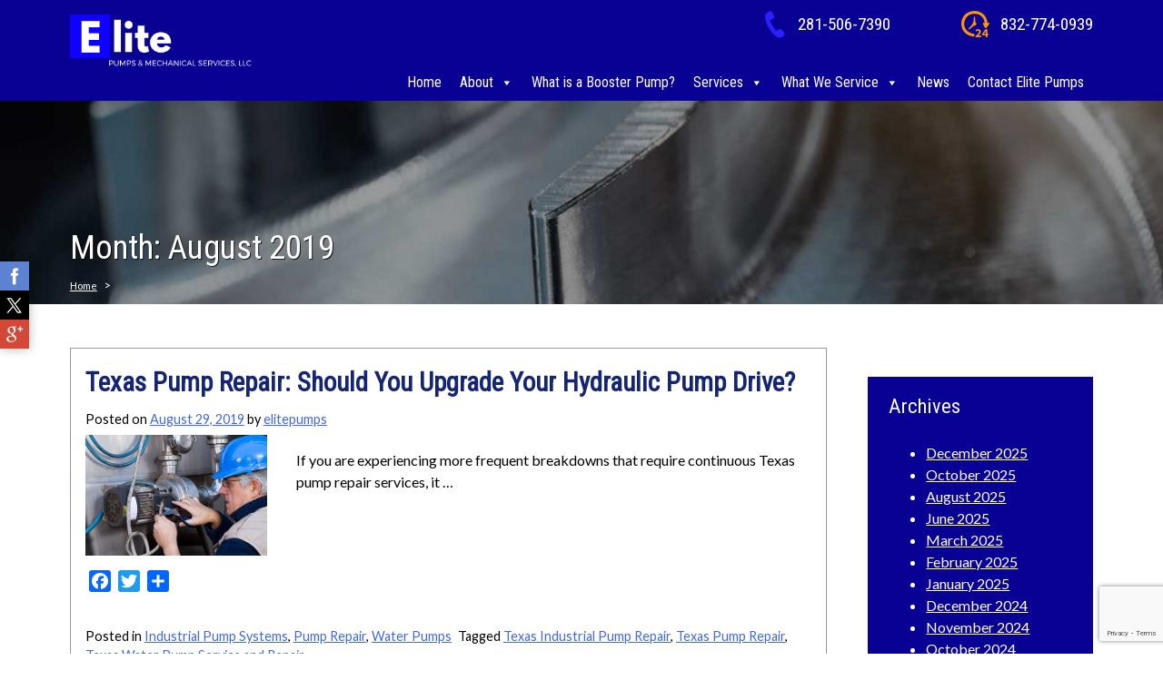

--- FILE ---
content_type: text/html; charset=UTF-8
request_url: https://elitepumps.net/2019/08/
body_size: 10130
content:
<!doctype html>
<html lang="en-US">
<head>
	
<script>(function(w,d,s,l,i){w[l]=w[l]||[];w[l].push({'gtm.start':
new Date().getTime(),event:'gtm.js'});var f=d.getElementsByTagName(s)[0],
j=d.createElement(s),dl=l!='dataLayer'?'&l='+l:'';j.async=true;j.src=
'https://www.googletagmanager.com/gtm.js?id='+i+dl;f.parentNode.insertBefore(j,f);
})(window,document,'script','dataLayer','GTM-PMW8TD8');</script>

	<meta charset="UTF-8">
	<meta name="viewport" content="width=device-width, initial-scale=1">
	<link rel="profile" href="https://gmpg.org/xfn/11">
	<meta name='robots' content='noindex, follow' />

	
	<title>August 2019 - Elite Pumps &amp; Mechanical Services, LLC.</title>
	<meta name="twitter:card" content="summary_large_image" />
	<meta name="twitter:title" content="August 2019 - Elite Pumps &amp; Mechanical Services, LLC." />
	<meta name="twitter:site" content="@ElitePumpsHTX" />
	<script type="application/ld+json" class="yoast-schema-graph">{"@context":"https://schema.org","@graph":[{"@type":"CollectionPage","@id":null,"url":"https://elitepumps.net/2019/08/","name":"August 2019 - Elite Pumps &amp; Mechanical Services, LLC.","isPartOf":{"@id":"https://elitepumps.net/#website"},"primaryImageOfPage":{"@id":"https://elitepumps.net/2019/08/#primaryimage"},"image":{"@id":"https://elitepumps.net/2019/08/#primaryimage"},"thumbnailUrl":"https://elitepumps.net/wp-content/uploads/2018/10/Service-and-Repair-Solutions.jpg","breadcrumb":{"@id":"https://elitepumps.net/2019/08/#breadcrumb"},"inLanguage":"en-US"},{"@type":"ImageObject","inLanguage":"en-US","@id":"https://elitepumps.net/2019/08/#primaryimage","url":"https://elitepumps.net/wp-content/uploads/2018/10/Service-and-Repair-Solutions.jpg","contentUrl":"https://elitepumps.net/wp-content/uploads/2018/10/Service-and-Repair-Solutions.jpg","width":450,"height":300,"caption":"Service and Repair Solutions"},{"@type":"BreadcrumbList","@id":"https://elitepumps.net/2019/08/#breadcrumb","itemListElement":[{"@type":"ListItem","position":1,"name":"Home","item":"https://elitepumps.net/"},{"@type":"ListItem","position":2,"name":"Archives for August 2019"}]},{"@type":"WebSite","@id":"https://elitepumps.net/#website","url":"https://elitepumps.net/","name":"Elite Pumps &amp; Mechanical Services, LLC.","description":"","publisher":{"@id":"https://elitepumps.net/#organization"},"potentialAction":[{"@type":"SearchAction","target":{"@type":"EntryPoint","urlTemplate":"https://elitepumps.net/?s={search_term_string}"},"query-input":{"@type":"PropertyValueSpecification","valueRequired":true,"valueName":"search_term_string"}}],"inLanguage":"en-US"},{"@type":"Organization","@id":"https://elitepumps.net/#organization","name":"Elite Pumps &amp; Mechanical Services, LLC.","url":"https://elitepumps.net/","logo":{"@type":"ImageObject","inLanguage":"en-US","@id":"https://elitepumps.net/#/schema/logo/image/","url":"https://elitepumps.net/wp-content/uploads/2018/09/logo.png","contentUrl":"https://elitepumps.net/wp-content/uploads/2018/09/logo.png","width":301,"height":86,"caption":"Elite Pumps &amp; Mechanical Services, LLC."},"image":{"@id":"https://elitepumps.net/#/schema/logo/image/"},"sameAs":["https://www.facebook.com/Elite-Pumps-Mechanical-Services-528683664251599","https://x.com/ElitePumpsHTX"]}]}</script>
	


<link rel='dns-prefetch' href='//static.addtoany.com' />
<link rel="alternate" type="application/rss+xml" title="Elite Pumps &amp; Mechanical Services, LLC. &raquo; Feed" href="https://elitepumps.net/feed/" />
<link rel="alternate" type="application/rss+xml" title="Elite Pumps &amp; Mechanical Services, LLC. &raquo; Comments Feed" href="https://elitepumps.net/comments/feed/" />
<style id='wp-img-auto-sizes-contain-inline-css' type='text/css'>
img:is([sizes=auto i],[sizes^="auto," i]){contain-intrinsic-size:3000px 1500px}
/*# sourceURL=wp-img-auto-sizes-contain-inline-css */
</style>
<style id='wp-emoji-styles-inline-css' type='text/css'>

	img.wp-smiley, img.emoji {
		display: inline !important;
		border: none !important;
		box-shadow: none !important;
		height: 1em !important;
		width: 1em !important;
		margin: 0 0.07em !important;
		vertical-align: -0.1em !important;
		background: none !important;
		padding: 0 !important;
	}
/*# sourceURL=wp-emoji-styles-inline-css */
</style>
<style id='classic-theme-styles-inline-css' type='text/css'>
/*! This file is auto-generated */
.wp-block-button__link{color:#fff;background-color:#32373c;border-radius:9999px;box-shadow:none;text-decoration:none;padding:calc(.667em + 2px) calc(1.333em + 2px);font-size:1.125em}.wp-block-file__button{background:#32373c;color:#fff;text-decoration:none}
/*# sourceURL=/wp-includes/css/classic-themes.min.css */
</style>
<link rel='stylesheet' id='contact-form-7-css' href='https://elitepumps.net/wp-content/plugins/contact-form-7/includes/css/styles.css?ver=6.1.4' type='text/css' media='all' />
<link rel='stylesheet' id='megamenu-css' href='https://elitepumps.net/wp-content/uploads/maxmegamenu/style.css?ver=fd7bc2' type='text/css' media='all' />
<link   rel='preload' as='style' data-wpacu-preload-it-async='1' onload="this.onload=null;this.rel='stylesheet'" id='wpacu-preload-dashicons-css' href='https://elitepumps.net/wp-includes/css/dashicons.min.css?ver=6.9' type='text/css' media='all' />
<link rel='stylesheet' id='elite_pumps-style-css' href='https://elitepumps.net/wp-content/themes/elite_pumps/style.css?ver=6.9' type='text/css' media='all' />
<link rel='stylesheet' id='addtoany-css' href='https://elitepumps.net/wp-content/plugins/add-to-any/addtoany.min.css?ver=1.16' type='text/css' media='all' />
<script type="text/javascript" id="addtoany-core-js-before">
/* <![CDATA[ */
window.a2a_config=window.a2a_config||{};a2a_config.callbacks=[];a2a_config.overlays=[];a2a_config.templates={};

//# sourceURL=addtoany-core-js-before
/* ]]> */
</script>
<script type="text/javascript" defer src="https://static.addtoany.com/menu/page.js" id="addtoany-core-js"></script>
<script type="text/javascript" src="https://elitepumps.net/wp-includes/js/jquery/jquery.min.js?ver=3.7.1" id="jquery-core-js"></script>
<script type="text/javascript" defer src="https://elitepumps.net/wp-content/plugins/add-to-any/addtoany.min.js?ver=1.1" id="addtoany-jquery-js"></script>
<link rel="https://api.w.org/" href="https://elitepumps.net/wp-json/" /><link rel="EditURI" type="application/rsd+xml" title="RSD" href="https://elitepumps.net/xmlrpc.php?rsd" />
		<style type="text/css">
					.site-title,
			.site-description {
				position: absolute;
				clip: rect(1px, 1px, 1px, 1px);
			}
				</style>
		<style type="text/css">/** Mega Menu CSS: fs **/</style>
<noscript><style id="rocket-lazyload-nojs-css">.rll-youtube-player, [data-lazy-src]{display:none !important;}</style></noscript><script  type='text/javascript' id="wpacu-preload-async-css-fallback">
/*! LoadCSS. [c]2020 Filament Group, Inc. MIT License */
/* This file is meant as a standalone workflow for
- testing support for link[rel=preload]
- enabling async CSS loading in browsers that do not support rel=preload
- applying rel preload css once loaded, whether supported or not.
*/
(function(w){"use strict";var wpacuLoadCSS=function(href,before,media,attributes){var doc=w.document;var ss=doc.createElement('link');var ref;if(before){ref=before}else{var refs=(doc.body||doc.getElementsByTagName('head')[0]).childNodes;ref=refs[refs.length-1]}
var sheets=doc.styleSheets;if(attributes){for(var attributeName in attributes){if(attributes.hasOwnProperty(attributeName)){ss.setAttribute(attributeName,attributes[attributeName])}}}
ss.rel="stylesheet";ss.href=href;ss.media="only x";function ready(cb){if(doc.body){return cb()}
setTimeout(function(){ready(cb)})}
ready(function(){ref.parentNode.insertBefore(ss,(before?ref:ref.nextSibling))});var onwpaculoadcssdefined=function(cb){var resolvedHref=ss.href;var i=sheets.length;while(i--){if(sheets[i].href===resolvedHref){return cb()}}
setTimeout(function(){onwpaculoadcssdefined(cb)})};function wpacuLoadCB(){if(ss.addEventListener){ss.removeEventListener("load",wpacuLoadCB)}
ss.media=media||"all"}
if(ss.addEventListener){ss.addEventListener("load",wpacuLoadCB)}
ss.onwpaculoadcssdefined=onwpaculoadcssdefined;onwpaculoadcssdefined(wpacuLoadCB);return ss};if(typeof exports!=="undefined"){exports.wpacuLoadCSS=wpacuLoadCSS}else{w.wpacuLoadCSS=wpacuLoadCSS}}(typeof global!=="undefined"?global:this))
</script><style id='global-styles-inline-css' type='text/css'>
:root{--wp--preset--aspect-ratio--square: 1;--wp--preset--aspect-ratio--4-3: 4/3;--wp--preset--aspect-ratio--3-4: 3/4;--wp--preset--aspect-ratio--3-2: 3/2;--wp--preset--aspect-ratio--2-3: 2/3;--wp--preset--aspect-ratio--16-9: 16/9;--wp--preset--aspect-ratio--9-16: 9/16;--wp--preset--color--black: #000000;--wp--preset--color--cyan-bluish-gray: #abb8c3;--wp--preset--color--white: #ffffff;--wp--preset--color--pale-pink: #f78da7;--wp--preset--color--vivid-red: #cf2e2e;--wp--preset--color--luminous-vivid-orange: #ff6900;--wp--preset--color--luminous-vivid-amber: #fcb900;--wp--preset--color--light-green-cyan: #7bdcb5;--wp--preset--color--vivid-green-cyan: #00d084;--wp--preset--color--pale-cyan-blue: #8ed1fc;--wp--preset--color--vivid-cyan-blue: #0693e3;--wp--preset--color--vivid-purple: #9b51e0;--wp--preset--gradient--vivid-cyan-blue-to-vivid-purple: linear-gradient(135deg,rgb(6,147,227) 0%,rgb(155,81,224) 100%);--wp--preset--gradient--light-green-cyan-to-vivid-green-cyan: linear-gradient(135deg,rgb(122,220,180) 0%,rgb(0,208,130) 100%);--wp--preset--gradient--luminous-vivid-amber-to-luminous-vivid-orange: linear-gradient(135deg,rgb(252,185,0) 0%,rgb(255,105,0) 100%);--wp--preset--gradient--luminous-vivid-orange-to-vivid-red: linear-gradient(135deg,rgb(255,105,0) 0%,rgb(207,46,46) 100%);--wp--preset--gradient--very-light-gray-to-cyan-bluish-gray: linear-gradient(135deg,rgb(238,238,238) 0%,rgb(169,184,195) 100%);--wp--preset--gradient--cool-to-warm-spectrum: linear-gradient(135deg,rgb(74,234,220) 0%,rgb(151,120,209) 20%,rgb(207,42,186) 40%,rgb(238,44,130) 60%,rgb(251,105,98) 80%,rgb(254,248,76) 100%);--wp--preset--gradient--blush-light-purple: linear-gradient(135deg,rgb(255,206,236) 0%,rgb(152,150,240) 100%);--wp--preset--gradient--blush-bordeaux: linear-gradient(135deg,rgb(254,205,165) 0%,rgb(254,45,45) 50%,rgb(107,0,62) 100%);--wp--preset--gradient--luminous-dusk: linear-gradient(135deg,rgb(255,203,112) 0%,rgb(199,81,192) 50%,rgb(65,88,208) 100%);--wp--preset--gradient--pale-ocean: linear-gradient(135deg,rgb(255,245,203) 0%,rgb(182,227,212) 50%,rgb(51,167,181) 100%);--wp--preset--gradient--electric-grass: linear-gradient(135deg,rgb(202,248,128) 0%,rgb(113,206,126) 100%);--wp--preset--gradient--midnight: linear-gradient(135deg,rgb(2,3,129) 0%,rgb(40,116,252) 100%);--wp--preset--font-size--small: 13px;--wp--preset--font-size--medium: 20px;--wp--preset--font-size--large: 36px;--wp--preset--font-size--x-large: 42px;--wp--preset--spacing--20: 0.44rem;--wp--preset--spacing--30: 0.67rem;--wp--preset--spacing--40: 1rem;--wp--preset--spacing--50: 1.5rem;--wp--preset--spacing--60: 2.25rem;--wp--preset--spacing--70: 3.38rem;--wp--preset--spacing--80: 5.06rem;--wp--preset--shadow--natural: 6px 6px 9px rgba(0, 0, 0, 0.2);--wp--preset--shadow--deep: 12px 12px 50px rgba(0, 0, 0, 0.4);--wp--preset--shadow--sharp: 6px 6px 0px rgba(0, 0, 0, 0.2);--wp--preset--shadow--outlined: 6px 6px 0px -3px rgb(255, 255, 255), 6px 6px rgb(0, 0, 0);--wp--preset--shadow--crisp: 6px 6px 0px rgb(0, 0, 0);}:where(.is-layout-flex){gap: 0.5em;}:where(.is-layout-grid){gap: 0.5em;}body .is-layout-flex{display: flex;}.is-layout-flex{flex-wrap: wrap;align-items: center;}.is-layout-flex > :is(*, div){margin: 0;}body .is-layout-grid{display: grid;}.is-layout-grid > :is(*, div){margin: 0;}:where(.wp-block-columns.is-layout-flex){gap: 2em;}:where(.wp-block-columns.is-layout-grid){gap: 2em;}:where(.wp-block-post-template.is-layout-flex){gap: 1.25em;}:where(.wp-block-post-template.is-layout-grid){gap: 1.25em;}.has-black-color{color: var(--wp--preset--color--black) !important;}.has-cyan-bluish-gray-color{color: var(--wp--preset--color--cyan-bluish-gray) !important;}.has-white-color{color: var(--wp--preset--color--white) !important;}.has-pale-pink-color{color: var(--wp--preset--color--pale-pink) !important;}.has-vivid-red-color{color: var(--wp--preset--color--vivid-red) !important;}.has-luminous-vivid-orange-color{color: var(--wp--preset--color--luminous-vivid-orange) !important;}.has-luminous-vivid-amber-color{color: var(--wp--preset--color--luminous-vivid-amber) !important;}.has-light-green-cyan-color{color: var(--wp--preset--color--light-green-cyan) !important;}.has-vivid-green-cyan-color{color: var(--wp--preset--color--vivid-green-cyan) !important;}.has-pale-cyan-blue-color{color: var(--wp--preset--color--pale-cyan-blue) !important;}.has-vivid-cyan-blue-color{color: var(--wp--preset--color--vivid-cyan-blue) !important;}.has-vivid-purple-color{color: var(--wp--preset--color--vivid-purple) !important;}.has-black-background-color{background-color: var(--wp--preset--color--black) !important;}.has-cyan-bluish-gray-background-color{background-color: var(--wp--preset--color--cyan-bluish-gray) !important;}.has-white-background-color{background-color: var(--wp--preset--color--white) !important;}.has-pale-pink-background-color{background-color: var(--wp--preset--color--pale-pink) !important;}.has-vivid-red-background-color{background-color: var(--wp--preset--color--vivid-red) !important;}.has-luminous-vivid-orange-background-color{background-color: var(--wp--preset--color--luminous-vivid-orange) !important;}.has-luminous-vivid-amber-background-color{background-color: var(--wp--preset--color--luminous-vivid-amber) !important;}.has-light-green-cyan-background-color{background-color: var(--wp--preset--color--light-green-cyan) !important;}.has-vivid-green-cyan-background-color{background-color: var(--wp--preset--color--vivid-green-cyan) !important;}.has-pale-cyan-blue-background-color{background-color: var(--wp--preset--color--pale-cyan-blue) !important;}.has-vivid-cyan-blue-background-color{background-color: var(--wp--preset--color--vivid-cyan-blue) !important;}.has-vivid-purple-background-color{background-color: var(--wp--preset--color--vivid-purple) !important;}.has-black-border-color{border-color: var(--wp--preset--color--black) !important;}.has-cyan-bluish-gray-border-color{border-color: var(--wp--preset--color--cyan-bluish-gray) !important;}.has-white-border-color{border-color: var(--wp--preset--color--white) !important;}.has-pale-pink-border-color{border-color: var(--wp--preset--color--pale-pink) !important;}.has-vivid-red-border-color{border-color: var(--wp--preset--color--vivid-red) !important;}.has-luminous-vivid-orange-border-color{border-color: var(--wp--preset--color--luminous-vivid-orange) !important;}.has-luminous-vivid-amber-border-color{border-color: var(--wp--preset--color--luminous-vivid-amber) !important;}.has-light-green-cyan-border-color{border-color: var(--wp--preset--color--light-green-cyan) !important;}.has-vivid-green-cyan-border-color{border-color: var(--wp--preset--color--vivid-green-cyan) !important;}.has-pale-cyan-blue-border-color{border-color: var(--wp--preset--color--pale-cyan-blue) !important;}.has-vivid-cyan-blue-border-color{border-color: var(--wp--preset--color--vivid-cyan-blue) !important;}.has-vivid-purple-border-color{border-color: var(--wp--preset--color--vivid-purple) !important;}.has-vivid-cyan-blue-to-vivid-purple-gradient-background{background: var(--wp--preset--gradient--vivid-cyan-blue-to-vivid-purple) !important;}.has-light-green-cyan-to-vivid-green-cyan-gradient-background{background: var(--wp--preset--gradient--light-green-cyan-to-vivid-green-cyan) !important;}.has-luminous-vivid-amber-to-luminous-vivid-orange-gradient-background{background: var(--wp--preset--gradient--luminous-vivid-amber-to-luminous-vivid-orange) !important;}.has-luminous-vivid-orange-to-vivid-red-gradient-background{background: var(--wp--preset--gradient--luminous-vivid-orange-to-vivid-red) !important;}.has-very-light-gray-to-cyan-bluish-gray-gradient-background{background: var(--wp--preset--gradient--very-light-gray-to-cyan-bluish-gray) !important;}.has-cool-to-warm-spectrum-gradient-background{background: var(--wp--preset--gradient--cool-to-warm-spectrum) !important;}.has-blush-light-purple-gradient-background{background: var(--wp--preset--gradient--blush-light-purple) !important;}.has-blush-bordeaux-gradient-background{background: var(--wp--preset--gradient--blush-bordeaux) !important;}.has-luminous-dusk-gradient-background{background: var(--wp--preset--gradient--luminous-dusk) !important;}.has-pale-ocean-gradient-background{background: var(--wp--preset--gradient--pale-ocean) !important;}.has-electric-grass-gradient-background{background: var(--wp--preset--gradient--electric-grass) !important;}.has-midnight-gradient-background{background: var(--wp--preset--gradient--midnight) !important;}.has-small-font-size{font-size: var(--wp--preset--font-size--small) !important;}.has-medium-font-size{font-size: var(--wp--preset--font-size--medium) !important;}.has-large-font-size{font-size: var(--wp--preset--font-size--large) !important;}.has-x-large-font-size{font-size: var(--wp--preset--font-size--x-large) !important;}
/*# sourceURL=global-styles-inline-css */
</style>
</head>

<body class="archive date wp-custom-logo wp-theme-elite_pumps mega-menu-menu-1 metaslider-plugin hfeed">

<noscript><iframe src="https://www.googletagmanager.com/ns.html?id=GTM-PMW8TD8"
height="0" width="0" style="display:none;visibility:hidden"></iframe></noscript>

<ul class="sticky">
					<li><a class="Facebook" target="_blank" href="https://www.facebook.com/Elite-Pumps-Mechanical-Services-528683664251599/"></a></li>
							<li><a class="Twitter" target="_blank" href="https://x.com/ElitePumpsHTX"></a></li>
							<li><a class="Googleplus" target="_blank" href="https://www.google.com/maps/place/Elite+Pumps+%26+Mechanical+Services,+LLC/@29.8159076,-95.4783136,15z/data=!4m5!3m4!1s0x0:0x8775b391c2299717!8m2!3d29.8159076!4d-95.4783136"></a></li>
																					</ul>
<div id="mobilephone"><a href="tel:+1-281-506-7390"><img src="data:image/svg+xml,%3Csvg%20xmlns='http://www.w3.org/2000/svg'%20viewBox='0%200%200%200'%3E%3C/svg%3E" alt="Tap To Call" data-lazy-src="https://elitepumps.net/wp-content/themes/elite_pumps/images/mobilephone.png"/><noscript><img src="https://elitepumps.net/wp-content/themes/elite_pumps/images/mobilephone.png" alt="Tap To Call"/></noscript></a></div>
	
	
<div id="page" class="site">
	<a class="skip-link screen-reader-text" href="#content">Skip to content</a>

	<header id="masthead" class="site-header">
		<div class="container">
		<div class="site-branding">
			<a href="https://elitepumps.net/" class="custom-logo-link" rel="home"><img width="301" height="86" src="data:image/svg+xml,%3Csvg%20xmlns='http://www.w3.org/2000/svg'%20viewBox='0%200%20301%2086'%3E%3C/svg%3E" class="custom-logo" alt="Elite Pumps and Mechanical Services" decoding="async" data-lazy-srcset="https://elitepumps.net/wp-content/uploads/2018/09/logo.png 301w, https://elitepumps.net/wp-content/uploads/2018/09/logo-300x86.png 300w" data-lazy-sizes="(max-width: 301px) 100vw, 301px" data-lazy-src="https://elitepumps.net/wp-content/uploads/2018/09/logo.png" /><noscript><img width="301" height="86" src="https://elitepumps.net/wp-content/uploads/2018/09/logo.png" class="custom-logo" alt="Elite Pumps and Mechanical Services" decoding="async" srcset="https://elitepumps.net/wp-content/uploads/2018/09/logo.png 301w, https://elitepumps.net/wp-content/uploads/2018/09/logo-300x86.png 300w" sizes="(max-width: 301px) 100vw, 301px" /></noscript></a>		</div>
		
		<div id="push-right">
		<div class="em-phone">832-774-0939</div>
		<div class="top-phone">281-506-7390</div>    
		
		<nav id="site-navigation" class="main-navigation">
			<div id="mega-menu-wrap-menu-1" class="mega-menu-wrap"><div class="mega-menu-toggle"><div class="mega-toggle-blocks-left"></div><div class="mega-toggle-blocks-center"><div class='mega-toggle-block mega-menu-toggle-block mega-toggle-block-1' id='mega-toggle-block-1' tabindex='0'><span class='mega-toggle-label' role='button' aria-expanded='false'><span class='mega-toggle-label-closed'>MENU</span><span class='mega-toggle-label-open'>MENU</span></span></div></div><div class="mega-toggle-blocks-right"></div></div><ul id="mega-menu-menu-1" class="mega-menu max-mega-menu mega-menu-horizontal mega-no-js" data-event="hover_intent" data-effect="fade_up" data-effect-speed="200" data-effect-mobile="disabled" data-effect-speed-mobile="0" data-mobile-force-width="false" data-second-click="go" data-document-click="collapse" data-vertical-behaviour="standard" data-breakpoint="900" data-unbind="true" data-mobile-state="collapse_all" data-mobile-direction="vertical" data-hover-intent-timeout="300" data-hover-intent-interval="100"><li class="mega-menu-item mega-menu-item-type-post_type mega-menu-item-object-page mega-menu-item-home mega-align-bottom-left mega-menu-flyout mega-menu-item-104" id="mega-menu-item-104"><a class="mega-menu-link" href="https://elitepumps.net/" tabindex="0">Home</a></li><li class="mega-menu-item mega-menu-item-type-post_type mega-menu-item-object-page mega-menu-item-has-children mega-align-bottom-left mega-menu-flyout mega-menu-item-105" id="mega-menu-item-105"><a class="mega-menu-link" href="https://elitepumps.net/about-elite-pumps/" aria-expanded="false" tabindex="0">About<span class="mega-indicator" aria-hidden="true"></span></a>
<ul class="mega-sub-menu">
<li class="mega-menu-item mega-menu-item-type-post_type mega-menu-item-object-page mega-menu-item-117" id="mega-menu-item-117"><a class="mega-menu-link" href="https://elitepumps.net/our-team/">Our Team</a></li><li class="mega-menu-item mega-menu-item-type-post_type mega-menu-item-object-page mega-menu-item-111" id="mega-menu-item-111"><a class="mega-menu-link" href="https://elitepumps.net/elite-pump-history/">History</a></li><li class="mega-menu-item mega-menu-item-type-post_type mega-menu-item-object-page mega-menu-item-349" id="mega-menu-item-349"><a class="mega-menu-link" href="https://elitepumps.net/resources/">Resources</a></li></ul>
</li><li class="mega-menu-item mega-menu-item-type-post_type mega-menu-item-object-page mega-align-bottom-left mega-menu-flyout mega-menu-item-123" id="mega-menu-item-123"><a class="mega-menu-link" href="https://elitepumps.net/booster-pumps/" tabindex="0">What is a Booster Pump?</a></li><li class="mega-menu-item mega-menu-item-type-post_type mega-menu-item-object-page mega-menu-item-has-children mega-align-bottom-left mega-menu-flyout mega-menu-item-120" id="mega-menu-item-120"><a class="mega-menu-link" href="https://elitepumps.net/water-pump-services/" aria-expanded="false" tabindex="0">Services<span class="mega-indicator" aria-hidden="true"></span></a>
<ul class="mega-sub-menu">
<li class="mega-menu-item mega-menu-item-type-post_type mega-menu-item-object-page mega-menu-item-109" id="mega-menu-item-109"><a class="mega-menu-link" href="https://elitepumps.net/pump-control-systems/">Control Systems</a></li><li class="mega-menu-item mega-menu-item-type-post_type mega-menu-item-object-page mega-menu-item-119" id="mega-menu-item-119"><a class="mega-menu-link" href="https://elitepumps.net/water-pump-repair-service/">Service &#038; Repair</a></li><li class="mega-menu-item mega-menu-item-type-post_type mega-menu-item-object-page mega-menu-item-118" id="mega-menu-item-118"><a class="mega-menu-link" href="https://elitepumps.net/pump-sales-supply/">Sales &#038; Supply</a></li><li class="mega-menu-item mega-menu-item-type-post_type mega-menu-item-object-page mega-menu-item-121" id="mega-menu-item-121"><a class="mega-menu-link" href="https://elitepumps.net/pump-valves-piping/">Valves and Piping</a></li><li class="mega-menu-item mega-menu-item-type-post_type mega-menu-item-object-page mega-menu-item-362" id="mega-menu-item-362"><a class="mega-menu-link" href="https://elitepumps.net/inspections-preventive-maintenance/">Inspections &#038; Preventive Maintenance</a></li></ul>
</li><li class="mega-menu-item mega-menu-item-type-custom mega-menu-item-object-custom mega-menu-item-has-children mega-align-bottom-left mega-menu-flyout mega-menu-item-124" id="mega-menu-item-124"><a class="mega-menu-link" aria-expanded="false" tabindex="0">What We Service<span class="mega-indicator" aria-hidden="true"></span></a>
<ul class="mega-sub-menu">
<li class="mega-menu-item mega-menu-item-type-post_type mega-menu-item-object-page mega-menu-item-114" id="mega-menu-item-114"><a class="mega-menu-link" href="https://elitepumps.net/industrial-water-pumps-boosters/">Municipal &#038; Industrial</a></li><li class="mega-menu-item mega-menu-item-type-post_type mega-menu-item-object-page mega-menu-item-107" id="mega-menu-item-107"><a class="mega-menu-link" href="https://elitepumps.net/construction-water-pumps-mining/">Construction Projects</a></li><li class="mega-menu-item mega-menu-item-type-post_type mega-menu-item-object-page mega-menu-item-110" id="mega-menu-item-110"><a class="mega-menu-link" href="https://elitepumps.net/educational-facility-pump/">Educational Facilities</a></li><li class="mega-menu-item mega-menu-item-type-post_type mega-menu-item-object-page mega-menu-item-113" id="mega-menu-item-113"><a class="mega-menu-link" href="https://elitepumps.net/multifamily-pumps/">Multifamily Units</a></li><li class="mega-menu-item mega-menu-item-type-post_type mega-menu-item-object-page mega-menu-item-122" id="mega-menu-item-122"><a class="mega-menu-link" href="https://elitepumps.net/waste-water-pump-services/">Water and Wastewater Treatment Plants</a></li></ul>
</li><li class="mega-menu-item mega-menu-item-type-post_type mega-menu-item-object-page mega-current_page_parent mega-align-bottom-left mega-menu-flyout mega-menu-item-115" id="mega-menu-item-115"><a class="mega-menu-link" href="https://elitepumps.net/water-pump-news/" tabindex="0">News</a></li><li class="mega-menu-item mega-menu-item-type-post_type mega-menu-item-object-page mega-align-bottom-left mega-menu-flyout mega-menu-item-108" id="mega-menu-item-108"><a class="mega-menu-link" href="https://elitepumps.net/contact-elite-pumps/" tabindex="0">Contact Elite Pumps</a></li></ul></div>		</nav>
		<div class="clear"></div>
		</div>
		</div>
	</header>

	<div id="phantom"></div>
	<div id="content" class="site-content">

<div data-bg="https://elitepumps.net/wp-content/uploads/2018/10/pump-rotor-1.jpg" class="rocket-lazyload" id="featured-image" style="">
	<header class="page-header">
	<div class="container">
		<h1 class="page-title">Month: <span>August 2019</span></h1>
		<ul id="breadcrumbs" class="breadcrumbs"><li class="item-home"><a class="bread-link bread-home" href="https://elitepumps.net" title="Home">Home</a></li><li class="separator separator-home"> &gt; </li><li class="item-current item-archive"><strong class="bread-current bread-archive"></strong></li></ul>	</div>
	</header>
</div>

<div class="container">
	<div id="primary" class="content-area">
		<main id="main" class="site-main">

		
			
<article id="post-340" class="post-340 post type-post status-publish format-standard has-post-thumbnail hentry category-industrial-pump-systems category-pump-repair category-water-pumps tag-texas-industrial-pump-repair tag-texas-pump-repair tag-texas-water-pump-service-and-repair">
	<header class="entry-header">
		<h2 class="entry-title"><a href="https://elitepumps.net/blog/texas-pump-repair-upgrade-hydraulic-pump-drive/" rel="bookmark">Texas Pump Repair: Should You Upgrade Your Hydraulic Pump Drive?</a></h2>			<div class="entry-meta">
				<span class="posted-on">Posted on <a href="https://elitepumps.net/blog/texas-pump-repair-upgrade-hydraulic-pump-drive/" rel="bookmark"><time class="entry-date published" datetime="2019-08-29T22:49:32-05:00">August 29, 2019</time><time class="updated" datetime="2025-11-20T13:49:21-06:00">November 20, 2025</time></a></span><span class="byline"> by <span class="author vcard"><a class="url fn n" href="https://elitepumps.net/author/elitepumps/">elitepumps</a></span></span>			</div>
			</header>

	
		<a class="post-thumbnail" href="https://elitepumps.net/blog/texas-pump-repair-upgrade-hydraulic-pump-drive/" aria-hidden="true" tabindex="-1">
			<img width="450" height="300" src="data:image/svg+xml,%3Csvg%20xmlns='http://www.w3.org/2000/svg'%20viewBox='0%200%20450%20300'%3E%3C/svg%3E" class="attachment-post-thumbnail size-post-thumbnail wp-post-image" alt="Texas Pump Repair: Should You Upgrade Your Hydraulic Pump Drive?" decoding="async" fetchpriority="high" data-lazy-srcset="https://elitepumps.net/wp-content/uploads/2018/10/Service-and-Repair-Solutions.jpg 450w, https://elitepumps.net/wp-content/uploads/2018/10/Service-and-Repair-Solutions-300x200.jpg 300w" data-lazy-sizes="(max-width: 450px) 100vw, 450px" data-lazy-src="https://elitepumps.net/wp-content/uploads/2018/10/Service-and-Repair-Solutions.jpg" /><noscript><img width="450" height="300" src="https://elitepumps.net/wp-content/uploads/2018/10/Service-and-Repair-Solutions.jpg" class="attachment-post-thumbnail size-post-thumbnail wp-post-image" alt="Texas Pump Repair: Should You Upgrade Your Hydraulic Pump Drive?" decoding="async" fetchpriority="high" srcset="https://elitepumps.net/wp-content/uploads/2018/10/Service-and-Repair-Solutions.jpg 450w, https://elitepumps.net/wp-content/uploads/2018/10/Service-and-Repair-Solutions-300x200.jpg 300w" sizes="(max-width: 450px) 100vw, 450px" /></noscript>		</a>

		
	<div class="entry-content">
		<p>If you are experiencing more frequent breakdowns that require continuous Texas pump repair services, it &#8230; </p>
<div class="addtoany_share_save_container addtoany_content addtoany_content_bottom"><div class="a2a_kit a2a_kit_size_24 addtoany_list" data-a2a-url="https://elitepumps.net/blog/texas-pump-repair-upgrade-hydraulic-pump-drive/" data-a2a-title="Texas Pump Repair: Should You Upgrade Your Hydraulic Pump Drive?"><a class="a2a_button_facebook" href="https://www.addtoany.com/add_to/facebook?linkurl=https%3A%2F%2Felitepumps.net%2Fblog%2Ftexas-pump-repair-upgrade-hydraulic-pump-drive%2F&amp;linkname=Texas%20Pump%20Repair%3A%20Should%20You%20Upgrade%20Your%20Hydraulic%20Pump%20Drive%3F" title="Facebook" rel="nofollow noopener" target="_blank"></a><a class="a2a_button_twitter" href="https://www.addtoany.com/add_to/twitter?linkurl=https%3A%2F%2Felitepumps.net%2Fblog%2Ftexas-pump-repair-upgrade-hydraulic-pump-drive%2F&amp;linkname=Texas%20Pump%20Repair%3A%20Should%20You%20Upgrade%20Your%20Hydraulic%20Pump%20Drive%3F" title="Twitter" rel="nofollow noopener" target="_blank"></a><a class="a2a_dd addtoany_share_save addtoany_share" href="https://www.addtoany.com/share"></a></div></div>	</div>

	<footer class="entry-footer">
		<span class="cat-links">Posted in <a href="https://elitepumps.net/category/industrial-pump-systems/" rel="category tag">Industrial Pump Systems</a>, <a href="https://elitepumps.net/category/pump-repair/" rel="category tag">Pump Repair</a>, <a href="https://elitepumps.net/category/water-pumps/" rel="category tag">Water Pumps</a></span><span class="tags-links">Tagged <a href="https://elitepumps.net/tag/texas-industrial-pump-repair/" rel="tag">Texas Industrial Pump Repair</a>, <a href="https://elitepumps.net/tag/texas-pump-repair/" rel="tag">Texas Pump Repair</a>, <a href="https://elitepumps.net/tag/texas-water-pump-service-and-repair/" rel="tag">Texas Water Pump Service and Repair</a></span>	</footer>
</article>

		</main>
	</div>


<aside id="secondary" class="widget-area">
	<section id="archives-2" class="widget widget_archive"><h4 class="widget-title">Archives</h4>
			<ul>
					<li><a href='https://elitepumps.net/2025/12/'>December 2025</a></li>
	<li><a href='https://elitepumps.net/2025/10/'>October 2025</a></li>
	<li><a href='https://elitepumps.net/2025/08/'>August 2025</a></li>
	<li><a href='https://elitepumps.net/2025/06/'>June 2025</a></li>
	<li><a href='https://elitepumps.net/2025/03/'>March 2025</a></li>
	<li><a href='https://elitepumps.net/2025/02/'>February 2025</a></li>
	<li><a href='https://elitepumps.net/2025/01/'>January 2025</a></li>
	<li><a href='https://elitepumps.net/2024/12/'>December 2024</a></li>
	<li><a href='https://elitepumps.net/2024/11/'>November 2024</a></li>
	<li><a href='https://elitepumps.net/2024/10/'>October 2024</a></li>
	<li><a href='https://elitepumps.net/2024/09/'>September 2024</a></li>
	<li><a href='https://elitepumps.net/2024/07/'>July 2024</a></li>
	<li><a href='https://elitepumps.net/2024/06/'>June 2024</a></li>
	<li><a href='https://elitepumps.net/2024/05/'>May 2024</a></li>
	<li><a href='https://elitepumps.net/2024/04/'>April 2024</a></li>
	<li><a href='https://elitepumps.net/2024/03/'>March 2024</a></li>
	<li><a href='https://elitepumps.net/2024/02/'>February 2024</a></li>
	<li><a href='https://elitepumps.net/2023/12/'>December 2023</a></li>
	<li><a href='https://elitepumps.net/2023/11/'>November 2023</a></li>
	<li><a href='https://elitepumps.net/2023/10/'>October 2023</a></li>
	<li><a href='https://elitepumps.net/2023/09/'>September 2023</a></li>
	<li><a href='https://elitepumps.net/2023/08/'>August 2023</a></li>
	<li><a href='https://elitepumps.net/2023/07/'>July 2023</a></li>
	<li><a href='https://elitepumps.net/2023/06/'>June 2023</a></li>
	<li><a href='https://elitepumps.net/2023/05/'>May 2023</a></li>
	<li><a href='https://elitepumps.net/2023/04/'>April 2023</a></li>
	<li><a href='https://elitepumps.net/2023/03/'>March 2023</a></li>
	<li><a href='https://elitepumps.net/2023/02/'>February 2023</a></li>
	<li><a href='https://elitepumps.net/2023/01/'>January 2023</a></li>
	<li><a href='https://elitepumps.net/2022/12/'>December 2022</a></li>
	<li><a href='https://elitepumps.net/2022/11/'>November 2022</a></li>
	<li><a href='https://elitepumps.net/2022/10/'>October 2022</a></li>
	<li><a href='https://elitepumps.net/2022/09/'>September 2022</a></li>
	<li><a href='https://elitepumps.net/2022/08/'>August 2022</a></li>
	<li><a href='https://elitepumps.net/2022/07/'>July 2022</a></li>
	<li><a href='https://elitepumps.net/2022/06/'>June 2022</a></li>
	<li><a href='https://elitepumps.net/2022/05/'>May 2022</a></li>
	<li><a href='https://elitepumps.net/2022/04/'>April 2022</a></li>
	<li><a href='https://elitepumps.net/2022/03/'>March 2022</a></li>
	<li><a href='https://elitepumps.net/2022/02/'>February 2022</a></li>
	<li><a href='https://elitepumps.net/2022/01/'>January 2022</a></li>
	<li><a href='https://elitepumps.net/2021/12/'>December 2021</a></li>
	<li><a href='https://elitepumps.net/2021/11/'>November 2021</a></li>
	<li><a href='https://elitepumps.net/2021/10/'>October 2021</a></li>
	<li><a href='https://elitepumps.net/2021/09/'>September 2021</a></li>
	<li><a href='https://elitepumps.net/2021/08/'>August 2021</a></li>
	<li><a href='https://elitepumps.net/2021/07/'>July 2021</a></li>
	<li><a href='https://elitepumps.net/2021/06/'>June 2021</a></li>
	<li><a href='https://elitepumps.net/2021/05/'>May 2021</a></li>
	<li><a href='https://elitepumps.net/2021/04/'>April 2021</a></li>
	<li><a href='https://elitepumps.net/2021/03/'>March 2021</a></li>
	<li><a href='https://elitepumps.net/2021/02/'>February 2021</a></li>
	<li><a href='https://elitepumps.net/2020/12/'>December 2020</a></li>
	<li><a href='https://elitepumps.net/2020/11/'>November 2020</a></li>
	<li><a href='https://elitepumps.net/2020/10/'>October 2020</a></li>
	<li><a href='https://elitepumps.net/2020/09/'>September 2020</a></li>
	<li><a href='https://elitepumps.net/2020/08/'>August 2020</a></li>
	<li><a href='https://elitepumps.net/2020/07/'>July 2020</a></li>
	<li><a href='https://elitepumps.net/2020/06/'>June 2020</a></li>
	<li><a href='https://elitepumps.net/2020/05/'>May 2020</a></li>
	<li><a href='https://elitepumps.net/2020/04/'>April 2020</a></li>
	<li><a href='https://elitepumps.net/2020/03/'>March 2020</a></li>
	<li><a href='https://elitepumps.net/2020/02/'>February 2020</a></li>
	<li><a href='https://elitepumps.net/2020/01/'>January 2020</a></li>
	<li><a href='https://elitepumps.net/2019/12/'>December 2019</a></li>
	<li><a href='https://elitepumps.net/2019/11/'>November 2019</a></li>
	<li><a href='https://elitepumps.net/2019/10/'>October 2019</a></li>
	<li><a href='https://elitepumps.net/2019/08/' aria-current="page">August 2019</a></li>
	<li><a href='https://elitepumps.net/2019/07/'>July 2019</a></li>
	<li><a href='https://elitepumps.net/2019/06/'>June 2019</a></li>
	<li><a href='https://elitepumps.net/2019/05/'>May 2019</a></li>
	<li><a href='https://elitepumps.net/2019/04/'>April 2019</a></li>
	<li><a href='https://elitepumps.net/2019/03/'>March 2019</a></li>
	<li><a href='https://elitepumps.net/2019/02/'>February 2019</a></li>
	<li><a href='https://elitepumps.net/2019/01/'>January 2019</a></li>
	<li><a href='https://elitepumps.net/2018/11/'>November 2018</a></li>
	<li><a href='https://elitepumps.net/2018/10/'>October 2018</a></li>
			</ul>

			</section><section id="categories-2" class="widget widget_categories"><h4 class="widget-title">Categories</h4>
			<ul>
					<li class="cat-item cat-item-20"><a href="https://elitepumps.net/category/booster-pumps/">Booster Pumps</a>
</li>
	<li class="cat-item cat-item-14"><a href="https://elitepumps.net/category/industrial-pump-systems/">Industrial Pump Systems</a>
</li>
	<li class="cat-item cat-item-5"><a href="https://elitepumps.net/category/news/">News</a>
</li>
	<li class="cat-item cat-item-21"><a href="https://elitepumps.net/category/pump-controls/">Pump Controls</a>
</li>
	<li class="cat-item cat-item-19"><a href="https://elitepumps.net/category/pump-maintenance/">Pump Maintenance</a>
</li>
	<li class="cat-item cat-item-11"><a href="https://elitepumps.net/category/pump-repair/">Pump Repair</a>
</li>
	<li class="cat-item cat-item-1"><a href="https://elitepumps.net/category/uncategorized/">Uncategorized</a>
</li>
	<li class="cat-item cat-item-18"><a href="https://elitepumps.net/category/wastewater-treatment/">Wastewater Treatment</a>
</li>
	<li class="cat-item cat-item-7"><a href="https://elitepumps.net/category/water-pumps/">Water Pumps</a>
</li>
			</ul>

			</section></aside>
</div>
	</div>

	
	<footer id="colophon" class="site-footer">
		<div class="site-info container">
			
<aside class="widget-area">
	<section id="media_image-2" class="widget widget_media_image"><img width="300" height="86" src="data:image/svg+xml,%3Csvg%20xmlns='http://www.w3.org/2000/svg'%20viewBox='0%200%20300%2086'%3E%3C/svg%3E" class="image wp-image-28  attachment-medium size-medium" alt="Elite Pumps and Mechanical Services" style="max-width: 100%; height: auto;" decoding="async" data-lazy-srcset="https://elitepumps.net/wp-content/uploads/2018/09/logo-300x86.png 300w, https://elitepumps.net/wp-content/uploads/2018/09/logo.png 301w" data-lazy-sizes="auto, (max-width: 300px) 100vw, 300px" data-lazy-src="https://elitepumps.net/wp-content/uploads/2018/09/logo-300x86.png" /><noscript><img width="300" height="86" src="https://elitepumps.net/wp-content/uploads/2018/09/logo-300x86.png" class="image wp-image-28  attachment-medium size-medium" alt="Elite Pumps and Mechanical Services" style="max-width: 100%; height: auto;" decoding="async" loading="lazy" srcset="https://elitepumps.net/wp-content/uploads/2018/09/logo-300x86.png 300w, https://elitepumps.net/wp-content/uploads/2018/09/logo.png 301w" sizes="auto, (max-width: 300px) 100vw, 300px" /></noscript></section><section id="text-3" class="widget widget_text">			<div class="textwidget"><p>6102 Centralcrest St.<br />
Houston, TX 77092</p>
</div>
		</section><section id="text-4" class="widget widget_text">			<div class="textwidget"><p>Office: 281-506-7390<br />
Emergency:  832-774-0939<br />
Fax: 281-506-7491</p>
</div>
		</section><section id="text-5" class="widget widget_text"><h6 class="widget-title">How Can We Help?</h6>			<div class="textwidget"><ul>
<li><a href="https://elitepumps.net/pump-control-systems/">Control Systems</a></li>
<li><a href="https://elitepumps.net/water-pump-repair-service/">Service &#038; Repair</a></li>
<li><a href="https://elitepumps.net/pump-sales-supply/">Sales &#038; Supply</a></li>
<li><a href="https://elitepumps.net/pump-valves-piping/">Valves and Piping</a></li>
</ul>
</div>
		</section></aside>
			<div class="clear"></div>
		</div>
		<div id="copyright">
       		        		<p>Copyright &copy; 2026 Elite Pumps &amp; Mechanical Services, LLC. All Rights Reserved. Houston SEO Web Design by Bizopia</p>
        	        </div>
	</footer>
</div>

<script type="speculationrules">
{"prefetch":[{"source":"document","where":{"and":[{"href_matches":"/*"},{"not":{"href_matches":["/wp-*.php","/wp-admin/*","/wp-content/uploads/*","/wp-content/*","/wp-content/plugins/*","/wp-content/themes/elite_pumps/*","/*\\?(.+)"]}},{"not":{"selector_matches":"a[rel~=\"nofollow\"]"}},{"not":{"selector_matches":".no-prefetch, .no-prefetch a"}}]},"eagerness":"conservative"}]}
</script>
<script type="text/javascript" src="https://elitepumps.net/wp-includes/js/dist/hooks.min.js?ver=dd5603f07f9220ed27f1" id="wp-hooks-js"></script>
<script type="text/javascript" src="https://elitepumps.net/wp-includes/js/dist/i18n.min.js?ver=c26c3dc7bed366793375" id="wp-i18n-js"></script>
<script type="text/javascript" id="wp-i18n-js-after">
/* <![CDATA[ */
wp.i18n.setLocaleData( { 'text direction\u0004ltr': [ 'ltr' ] } );
//# sourceURL=wp-i18n-js-after
/* ]]> */
</script>
<script type="text/javascript" src="https://elitepumps.net/wp-content/plugins/contact-form-7/includes/swv/js/index.js?ver=6.1.4" id="swv-js"></script>
<script type="text/javascript" id="contact-form-7-js-before">
/* <![CDATA[ */
var wpcf7 = {
    "api": {
        "root": "https:\/\/elitepumps.net\/wp-json\/",
        "namespace": "contact-form-7\/v1"
    }
};
//# sourceURL=contact-form-7-js-before
/* ]]> */
</script>
<script type="text/javascript" src="https://elitepumps.net/wp-content/plugins/contact-form-7/includes/js/index.js?ver=6.1.4" id="contact-form-7-js"></script>
<script type="text/javascript" src="https://elitepumps.net/wp-content/themes/elite_pumps/js/navigation.js?ver=20151215" id="elite_pumps-navigation-js"></script>
<script type="text/javascript" src="https://elitepumps.net/wp-content/themes/elite_pumps/js/skip-link-focus-fix.js?ver=20151215" id="elite_pumps-skip-link-focus-fix-js"></script>
<script type="text/javascript" src="https://elitepumps.net/wp-content/themes/elite_pumps/js/jquery-1.8.2.min.js?ver=1.8.2" id="elite_pumps-jquery-js"></script>
<script type="text/javascript" src="https://elitepumps.net/wp-content/themes/elite_pumps/js/header-sticky.js?ver=1.8.2" id="elite_pumps-header-sticky-js"></script>
<script type="text/javascript" src="https://www.google.com/recaptcha/api.js?render=6LdpvLgZAAAAAJDyJDxJHLHee46S0dWEsJf0WHVT&amp;ver=3.0" id="google-recaptcha-js"></script>
<script type="text/javascript" src="https://elitepumps.net/wp-includes/js/dist/vendor/wp-polyfill.min.js?ver=3.15.0" id="wp-polyfill-js"></script>
<script type="text/javascript" id="wpcf7-recaptcha-js-before">
/* <![CDATA[ */
var wpcf7_recaptcha = {
    "sitekey": "6LdpvLgZAAAAAJDyJDxJHLHee46S0dWEsJf0WHVT",
    "actions": {
        "homepage": "homepage",
        "contactform": "contactform"
    }
};
//# sourceURL=wpcf7-recaptcha-js-before
/* ]]> */
</script>
<script type="text/javascript" src="https://elitepumps.net/wp-content/plugins/contact-form-7/modules/recaptcha/index.js?ver=6.1.4" id="wpcf7-recaptcha-js"></script>
<script type="text/javascript" src="https://elitepumps.net/wp-includes/js/hoverIntent.min.js?ver=1.10.2" id="hoverIntent-js"></script>
<script type="text/javascript" src="https://elitepumps.net/wp-content/plugins/megamenu/js/maxmegamenu.js?ver=3.7" id="megamenu-js"></script>
<script id="wp-emoji-settings" type="application/json">
{"baseUrl":"https://s.w.org/images/core/emoji/17.0.2/72x72/","ext":".png","svgUrl":"https://s.w.org/images/core/emoji/17.0.2/svg/","svgExt":".svg","source":{"concatemoji":"https://elitepumps.net/wp-includes/js/wp-emoji-release.min.js?ver=6.9"}}
</script>
<script type="module">
/* <![CDATA[ */
/*! This file is auto-generated */
const a=JSON.parse(document.getElementById("wp-emoji-settings").textContent),o=(window._wpemojiSettings=a,"wpEmojiSettingsSupports"),s=["flag","emoji"];function i(e){try{var t={supportTests:e,timestamp:(new Date).valueOf()};sessionStorage.setItem(o,JSON.stringify(t))}catch(e){}}function c(e,t,n){e.clearRect(0,0,e.canvas.width,e.canvas.height),e.fillText(t,0,0);t=new Uint32Array(e.getImageData(0,0,e.canvas.width,e.canvas.height).data);e.clearRect(0,0,e.canvas.width,e.canvas.height),e.fillText(n,0,0);const a=new Uint32Array(e.getImageData(0,0,e.canvas.width,e.canvas.height).data);return t.every((e,t)=>e===a[t])}function p(e,t){e.clearRect(0,0,e.canvas.width,e.canvas.height),e.fillText(t,0,0);var n=e.getImageData(16,16,1,1);for(let e=0;e<n.data.length;e++)if(0!==n.data[e])return!1;return!0}function u(e,t,n,a){switch(t){case"flag":return n(e,"\ud83c\udff3\ufe0f\u200d\u26a7\ufe0f","\ud83c\udff3\ufe0f\u200b\u26a7\ufe0f")?!1:!n(e,"\ud83c\udde8\ud83c\uddf6","\ud83c\udde8\u200b\ud83c\uddf6")&&!n(e,"\ud83c\udff4\udb40\udc67\udb40\udc62\udb40\udc65\udb40\udc6e\udb40\udc67\udb40\udc7f","\ud83c\udff4\u200b\udb40\udc67\u200b\udb40\udc62\u200b\udb40\udc65\u200b\udb40\udc6e\u200b\udb40\udc67\u200b\udb40\udc7f");case"emoji":return!a(e,"\ud83e\u1fac8")}return!1}function f(e,t,n,a){let r;const o=(r="undefined"!=typeof WorkerGlobalScope&&self instanceof WorkerGlobalScope?new OffscreenCanvas(300,150):document.createElement("canvas")).getContext("2d",{willReadFrequently:!0}),s=(o.textBaseline="top",o.font="600 32px Arial",{});return e.forEach(e=>{s[e]=t(o,e,n,a)}),s}function r(e){var t=document.createElement("script");t.src=e,t.defer=!0,document.head.appendChild(t)}a.supports={everything:!0,everythingExceptFlag:!0},new Promise(t=>{let n=function(){try{var e=JSON.parse(sessionStorage.getItem(o));if("object"==typeof e&&"number"==typeof e.timestamp&&(new Date).valueOf()<e.timestamp+604800&&"object"==typeof e.supportTests)return e.supportTests}catch(e){}return null}();if(!n){if("undefined"!=typeof Worker&&"undefined"!=typeof OffscreenCanvas&&"undefined"!=typeof URL&&URL.createObjectURL&&"undefined"!=typeof Blob)try{var e="postMessage("+f.toString()+"("+[JSON.stringify(s),u.toString(),c.toString(),p.toString()].join(",")+"));",a=new Blob([e],{type:"text/javascript"});const r=new Worker(URL.createObjectURL(a),{name:"wpTestEmojiSupports"});return void(r.onmessage=e=>{i(n=e.data),r.terminate(),t(n)})}catch(e){}i(n=f(s,u,c,p))}t(n)}).then(e=>{for(const n in e)a.supports[n]=e[n],a.supports.everything=a.supports.everything&&a.supports[n],"flag"!==n&&(a.supports.everythingExceptFlag=a.supports.everythingExceptFlag&&a.supports[n]);var t;a.supports.everythingExceptFlag=a.supports.everythingExceptFlag&&!a.supports.flag,a.supports.everything||((t=a.source||{}).concatemoji?r(t.concatemoji):t.wpemoji&&t.twemoji&&(r(t.twemoji),r(t.wpemoji)))});
//# sourceURL=https://elitepumps.net/wp-includes/js/wp-emoji-loader.min.js
/* ]]> */
</script>
<script>window.lazyLoadOptions = [{
                elements_selector: "img[data-lazy-src],.rocket-lazyload",
                data_src: "lazy-src",
                data_srcset: "lazy-srcset",
                data_sizes: "lazy-sizes",
                class_loading: "lazyloading",
                class_loaded: "lazyloaded",
                threshold: 300,
                callback_loaded: function(element) {
                    if ( element.tagName === "IFRAME" && element.dataset.rocketLazyload == "fitvidscompatible" ) {
                        if (element.classList.contains("lazyloaded") ) {
                            if (typeof window.jQuery != "undefined") {
                                if (jQuery.fn.fitVids) {
                                    jQuery(element).parent().fitVids();
                                }
                            }
                        }
                    }
                }},{
				elements_selector: ".rocket-lazyload",
				data_src: "lazy-src",
				data_srcset: "lazy-srcset",
				data_sizes: "lazy-sizes",
				class_loading: "lazyloading",
				class_loaded: "lazyloaded",
				threshold: 300,
			}];
        window.addEventListener('LazyLoad::Initialized', function (e) {
            var lazyLoadInstance = e.detail.instance;

            if (window.MutationObserver) {
                var observer = new MutationObserver(function(mutations) {
                    var image_count = 0;
                    var iframe_count = 0;
                    var rocketlazy_count = 0;

                    mutations.forEach(function(mutation) {
                        for (var i = 0; i < mutation.addedNodes.length; i++) {
                            if (typeof mutation.addedNodes[i].getElementsByTagName !== 'function') {
                                continue;
                            }

                            if (typeof mutation.addedNodes[i].getElementsByClassName !== 'function') {
                                continue;
                            }

                            images = mutation.addedNodes[i].getElementsByTagName('img');
                            is_image = mutation.addedNodes[i].tagName == "IMG";
                            iframes = mutation.addedNodes[i].getElementsByTagName('iframe');
                            is_iframe = mutation.addedNodes[i].tagName == "IFRAME";
                            rocket_lazy = mutation.addedNodes[i].getElementsByClassName('rocket-lazyload');

                            image_count += images.length;
			                iframe_count += iframes.length;
			                rocketlazy_count += rocket_lazy.length;

                            if(is_image){
                                image_count += 1;
                            }

                            if(is_iframe){
                                iframe_count += 1;
                            }
                        }
                    } );

                    if(image_count > 0 || iframe_count > 0 || rocketlazy_count > 0){
                        lazyLoadInstance.update();
                    }
                } );

                var b      = document.getElementsByTagName("body")[0];
                var config = { childList: true, subtree: true };

                observer.observe(b, config);
            }
        }, false);</script><script data-no-minify="1" async src="https://elitepumps.net/wp-content/plugins/rocket-lazy-load/assets/js/16.1/lazyload.min.js"></script>
</body>
</html>


--- FILE ---
content_type: text/html; charset=utf-8
request_url: https://www.google.com/recaptcha/api2/anchor?ar=1&k=6LdpvLgZAAAAAJDyJDxJHLHee46S0dWEsJf0WHVT&co=aHR0cHM6Ly9lbGl0ZXB1bXBzLm5ldDo0NDM.&hl=en&v=PoyoqOPhxBO7pBk68S4YbpHZ&size=invisible&anchor-ms=20000&execute-ms=30000&cb=3y4gqs8n9avg
body_size: 48805
content:
<!DOCTYPE HTML><html dir="ltr" lang="en"><head><meta http-equiv="Content-Type" content="text/html; charset=UTF-8">
<meta http-equiv="X-UA-Compatible" content="IE=edge">
<title>reCAPTCHA</title>
<style type="text/css">
/* cyrillic-ext */
@font-face {
  font-family: 'Roboto';
  font-style: normal;
  font-weight: 400;
  font-stretch: 100%;
  src: url(//fonts.gstatic.com/s/roboto/v48/KFO7CnqEu92Fr1ME7kSn66aGLdTylUAMa3GUBHMdazTgWw.woff2) format('woff2');
  unicode-range: U+0460-052F, U+1C80-1C8A, U+20B4, U+2DE0-2DFF, U+A640-A69F, U+FE2E-FE2F;
}
/* cyrillic */
@font-face {
  font-family: 'Roboto';
  font-style: normal;
  font-weight: 400;
  font-stretch: 100%;
  src: url(//fonts.gstatic.com/s/roboto/v48/KFO7CnqEu92Fr1ME7kSn66aGLdTylUAMa3iUBHMdazTgWw.woff2) format('woff2');
  unicode-range: U+0301, U+0400-045F, U+0490-0491, U+04B0-04B1, U+2116;
}
/* greek-ext */
@font-face {
  font-family: 'Roboto';
  font-style: normal;
  font-weight: 400;
  font-stretch: 100%;
  src: url(//fonts.gstatic.com/s/roboto/v48/KFO7CnqEu92Fr1ME7kSn66aGLdTylUAMa3CUBHMdazTgWw.woff2) format('woff2');
  unicode-range: U+1F00-1FFF;
}
/* greek */
@font-face {
  font-family: 'Roboto';
  font-style: normal;
  font-weight: 400;
  font-stretch: 100%;
  src: url(//fonts.gstatic.com/s/roboto/v48/KFO7CnqEu92Fr1ME7kSn66aGLdTylUAMa3-UBHMdazTgWw.woff2) format('woff2');
  unicode-range: U+0370-0377, U+037A-037F, U+0384-038A, U+038C, U+038E-03A1, U+03A3-03FF;
}
/* math */
@font-face {
  font-family: 'Roboto';
  font-style: normal;
  font-weight: 400;
  font-stretch: 100%;
  src: url(//fonts.gstatic.com/s/roboto/v48/KFO7CnqEu92Fr1ME7kSn66aGLdTylUAMawCUBHMdazTgWw.woff2) format('woff2');
  unicode-range: U+0302-0303, U+0305, U+0307-0308, U+0310, U+0312, U+0315, U+031A, U+0326-0327, U+032C, U+032F-0330, U+0332-0333, U+0338, U+033A, U+0346, U+034D, U+0391-03A1, U+03A3-03A9, U+03B1-03C9, U+03D1, U+03D5-03D6, U+03F0-03F1, U+03F4-03F5, U+2016-2017, U+2034-2038, U+203C, U+2040, U+2043, U+2047, U+2050, U+2057, U+205F, U+2070-2071, U+2074-208E, U+2090-209C, U+20D0-20DC, U+20E1, U+20E5-20EF, U+2100-2112, U+2114-2115, U+2117-2121, U+2123-214F, U+2190, U+2192, U+2194-21AE, U+21B0-21E5, U+21F1-21F2, U+21F4-2211, U+2213-2214, U+2216-22FF, U+2308-230B, U+2310, U+2319, U+231C-2321, U+2336-237A, U+237C, U+2395, U+239B-23B7, U+23D0, U+23DC-23E1, U+2474-2475, U+25AF, U+25B3, U+25B7, U+25BD, U+25C1, U+25CA, U+25CC, U+25FB, U+266D-266F, U+27C0-27FF, U+2900-2AFF, U+2B0E-2B11, U+2B30-2B4C, U+2BFE, U+3030, U+FF5B, U+FF5D, U+1D400-1D7FF, U+1EE00-1EEFF;
}
/* symbols */
@font-face {
  font-family: 'Roboto';
  font-style: normal;
  font-weight: 400;
  font-stretch: 100%;
  src: url(//fonts.gstatic.com/s/roboto/v48/KFO7CnqEu92Fr1ME7kSn66aGLdTylUAMaxKUBHMdazTgWw.woff2) format('woff2');
  unicode-range: U+0001-000C, U+000E-001F, U+007F-009F, U+20DD-20E0, U+20E2-20E4, U+2150-218F, U+2190, U+2192, U+2194-2199, U+21AF, U+21E6-21F0, U+21F3, U+2218-2219, U+2299, U+22C4-22C6, U+2300-243F, U+2440-244A, U+2460-24FF, U+25A0-27BF, U+2800-28FF, U+2921-2922, U+2981, U+29BF, U+29EB, U+2B00-2BFF, U+4DC0-4DFF, U+FFF9-FFFB, U+10140-1018E, U+10190-1019C, U+101A0, U+101D0-101FD, U+102E0-102FB, U+10E60-10E7E, U+1D2C0-1D2D3, U+1D2E0-1D37F, U+1F000-1F0FF, U+1F100-1F1AD, U+1F1E6-1F1FF, U+1F30D-1F30F, U+1F315, U+1F31C, U+1F31E, U+1F320-1F32C, U+1F336, U+1F378, U+1F37D, U+1F382, U+1F393-1F39F, U+1F3A7-1F3A8, U+1F3AC-1F3AF, U+1F3C2, U+1F3C4-1F3C6, U+1F3CA-1F3CE, U+1F3D4-1F3E0, U+1F3ED, U+1F3F1-1F3F3, U+1F3F5-1F3F7, U+1F408, U+1F415, U+1F41F, U+1F426, U+1F43F, U+1F441-1F442, U+1F444, U+1F446-1F449, U+1F44C-1F44E, U+1F453, U+1F46A, U+1F47D, U+1F4A3, U+1F4B0, U+1F4B3, U+1F4B9, U+1F4BB, U+1F4BF, U+1F4C8-1F4CB, U+1F4D6, U+1F4DA, U+1F4DF, U+1F4E3-1F4E6, U+1F4EA-1F4ED, U+1F4F7, U+1F4F9-1F4FB, U+1F4FD-1F4FE, U+1F503, U+1F507-1F50B, U+1F50D, U+1F512-1F513, U+1F53E-1F54A, U+1F54F-1F5FA, U+1F610, U+1F650-1F67F, U+1F687, U+1F68D, U+1F691, U+1F694, U+1F698, U+1F6AD, U+1F6B2, U+1F6B9-1F6BA, U+1F6BC, U+1F6C6-1F6CF, U+1F6D3-1F6D7, U+1F6E0-1F6EA, U+1F6F0-1F6F3, U+1F6F7-1F6FC, U+1F700-1F7FF, U+1F800-1F80B, U+1F810-1F847, U+1F850-1F859, U+1F860-1F887, U+1F890-1F8AD, U+1F8B0-1F8BB, U+1F8C0-1F8C1, U+1F900-1F90B, U+1F93B, U+1F946, U+1F984, U+1F996, U+1F9E9, U+1FA00-1FA6F, U+1FA70-1FA7C, U+1FA80-1FA89, U+1FA8F-1FAC6, U+1FACE-1FADC, U+1FADF-1FAE9, U+1FAF0-1FAF8, U+1FB00-1FBFF;
}
/* vietnamese */
@font-face {
  font-family: 'Roboto';
  font-style: normal;
  font-weight: 400;
  font-stretch: 100%;
  src: url(//fonts.gstatic.com/s/roboto/v48/KFO7CnqEu92Fr1ME7kSn66aGLdTylUAMa3OUBHMdazTgWw.woff2) format('woff2');
  unicode-range: U+0102-0103, U+0110-0111, U+0128-0129, U+0168-0169, U+01A0-01A1, U+01AF-01B0, U+0300-0301, U+0303-0304, U+0308-0309, U+0323, U+0329, U+1EA0-1EF9, U+20AB;
}
/* latin-ext */
@font-face {
  font-family: 'Roboto';
  font-style: normal;
  font-weight: 400;
  font-stretch: 100%;
  src: url(//fonts.gstatic.com/s/roboto/v48/KFO7CnqEu92Fr1ME7kSn66aGLdTylUAMa3KUBHMdazTgWw.woff2) format('woff2');
  unicode-range: U+0100-02BA, U+02BD-02C5, U+02C7-02CC, U+02CE-02D7, U+02DD-02FF, U+0304, U+0308, U+0329, U+1D00-1DBF, U+1E00-1E9F, U+1EF2-1EFF, U+2020, U+20A0-20AB, U+20AD-20C0, U+2113, U+2C60-2C7F, U+A720-A7FF;
}
/* latin */
@font-face {
  font-family: 'Roboto';
  font-style: normal;
  font-weight: 400;
  font-stretch: 100%;
  src: url(//fonts.gstatic.com/s/roboto/v48/KFO7CnqEu92Fr1ME7kSn66aGLdTylUAMa3yUBHMdazQ.woff2) format('woff2');
  unicode-range: U+0000-00FF, U+0131, U+0152-0153, U+02BB-02BC, U+02C6, U+02DA, U+02DC, U+0304, U+0308, U+0329, U+2000-206F, U+20AC, U+2122, U+2191, U+2193, U+2212, U+2215, U+FEFF, U+FFFD;
}
/* cyrillic-ext */
@font-face {
  font-family: 'Roboto';
  font-style: normal;
  font-weight: 500;
  font-stretch: 100%;
  src: url(//fonts.gstatic.com/s/roboto/v48/KFO7CnqEu92Fr1ME7kSn66aGLdTylUAMa3GUBHMdazTgWw.woff2) format('woff2');
  unicode-range: U+0460-052F, U+1C80-1C8A, U+20B4, U+2DE0-2DFF, U+A640-A69F, U+FE2E-FE2F;
}
/* cyrillic */
@font-face {
  font-family: 'Roboto';
  font-style: normal;
  font-weight: 500;
  font-stretch: 100%;
  src: url(//fonts.gstatic.com/s/roboto/v48/KFO7CnqEu92Fr1ME7kSn66aGLdTylUAMa3iUBHMdazTgWw.woff2) format('woff2');
  unicode-range: U+0301, U+0400-045F, U+0490-0491, U+04B0-04B1, U+2116;
}
/* greek-ext */
@font-face {
  font-family: 'Roboto';
  font-style: normal;
  font-weight: 500;
  font-stretch: 100%;
  src: url(//fonts.gstatic.com/s/roboto/v48/KFO7CnqEu92Fr1ME7kSn66aGLdTylUAMa3CUBHMdazTgWw.woff2) format('woff2');
  unicode-range: U+1F00-1FFF;
}
/* greek */
@font-face {
  font-family: 'Roboto';
  font-style: normal;
  font-weight: 500;
  font-stretch: 100%;
  src: url(//fonts.gstatic.com/s/roboto/v48/KFO7CnqEu92Fr1ME7kSn66aGLdTylUAMa3-UBHMdazTgWw.woff2) format('woff2');
  unicode-range: U+0370-0377, U+037A-037F, U+0384-038A, U+038C, U+038E-03A1, U+03A3-03FF;
}
/* math */
@font-face {
  font-family: 'Roboto';
  font-style: normal;
  font-weight: 500;
  font-stretch: 100%;
  src: url(//fonts.gstatic.com/s/roboto/v48/KFO7CnqEu92Fr1ME7kSn66aGLdTylUAMawCUBHMdazTgWw.woff2) format('woff2');
  unicode-range: U+0302-0303, U+0305, U+0307-0308, U+0310, U+0312, U+0315, U+031A, U+0326-0327, U+032C, U+032F-0330, U+0332-0333, U+0338, U+033A, U+0346, U+034D, U+0391-03A1, U+03A3-03A9, U+03B1-03C9, U+03D1, U+03D5-03D6, U+03F0-03F1, U+03F4-03F5, U+2016-2017, U+2034-2038, U+203C, U+2040, U+2043, U+2047, U+2050, U+2057, U+205F, U+2070-2071, U+2074-208E, U+2090-209C, U+20D0-20DC, U+20E1, U+20E5-20EF, U+2100-2112, U+2114-2115, U+2117-2121, U+2123-214F, U+2190, U+2192, U+2194-21AE, U+21B0-21E5, U+21F1-21F2, U+21F4-2211, U+2213-2214, U+2216-22FF, U+2308-230B, U+2310, U+2319, U+231C-2321, U+2336-237A, U+237C, U+2395, U+239B-23B7, U+23D0, U+23DC-23E1, U+2474-2475, U+25AF, U+25B3, U+25B7, U+25BD, U+25C1, U+25CA, U+25CC, U+25FB, U+266D-266F, U+27C0-27FF, U+2900-2AFF, U+2B0E-2B11, U+2B30-2B4C, U+2BFE, U+3030, U+FF5B, U+FF5D, U+1D400-1D7FF, U+1EE00-1EEFF;
}
/* symbols */
@font-face {
  font-family: 'Roboto';
  font-style: normal;
  font-weight: 500;
  font-stretch: 100%;
  src: url(//fonts.gstatic.com/s/roboto/v48/KFO7CnqEu92Fr1ME7kSn66aGLdTylUAMaxKUBHMdazTgWw.woff2) format('woff2');
  unicode-range: U+0001-000C, U+000E-001F, U+007F-009F, U+20DD-20E0, U+20E2-20E4, U+2150-218F, U+2190, U+2192, U+2194-2199, U+21AF, U+21E6-21F0, U+21F3, U+2218-2219, U+2299, U+22C4-22C6, U+2300-243F, U+2440-244A, U+2460-24FF, U+25A0-27BF, U+2800-28FF, U+2921-2922, U+2981, U+29BF, U+29EB, U+2B00-2BFF, U+4DC0-4DFF, U+FFF9-FFFB, U+10140-1018E, U+10190-1019C, U+101A0, U+101D0-101FD, U+102E0-102FB, U+10E60-10E7E, U+1D2C0-1D2D3, U+1D2E0-1D37F, U+1F000-1F0FF, U+1F100-1F1AD, U+1F1E6-1F1FF, U+1F30D-1F30F, U+1F315, U+1F31C, U+1F31E, U+1F320-1F32C, U+1F336, U+1F378, U+1F37D, U+1F382, U+1F393-1F39F, U+1F3A7-1F3A8, U+1F3AC-1F3AF, U+1F3C2, U+1F3C4-1F3C6, U+1F3CA-1F3CE, U+1F3D4-1F3E0, U+1F3ED, U+1F3F1-1F3F3, U+1F3F5-1F3F7, U+1F408, U+1F415, U+1F41F, U+1F426, U+1F43F, U+1F441-1F442, U+1F444, U+1F446-1F449, U+1F44C-1F44E, U+1F453, U+1F46A, U+1F47D, U+1F4A3, U+1F4B0, U+1F4B3, U+1F4B9, U+1F4BB, U+1F4BF, U+1F4C8-1F4CB, U+1F4D6, U+1F4DA, U+1F4DF, U+1F4E3-1F4E6, U+1F4EA-1F4ED, U+1F4F7, U+1F4F9-1F4FB, U+1F4FD-1F4FE, U+1F503, U+1F507-1F50B, U+1F50D, U+1F512-1F513, U+1F53E-1F54A, U+1F54F-1F5FA, U+1F610, U+1F650-1F67F, U+1F687, U+1F68D, U+1F691, U+1F694, U+1F698, U+1F6AD, U+1F6B2, U+1F6B9-1F6BA, U+1F6BC, U+1F6C6-1F6CF, U+1F6D3-1F6D7, U+1F6E0-1F6EA, U+1F6F0-1F6F3, U+1F6F7-1F6FC, U+1F700-1F7FF, U+1F800-1F80B, U+1F810-1F847, U+1F850-1F859, U+1F860-1F887, U+1F890-1F8AD, U+1F8B0-1F8BB, U+1F8C0-1F8C1, U+1F900-1F90B, U+1F93B, U+1F946, U+1F984, U+1F996, U+1F9E9, U+1FA00-1FA6F, U+1FA70-1FA7C, U+1FA80-1FA89, U+1FA8F-1FAC6, U+1FACE-1FADC, U+1FADF-1FAE9, U+1FAF0-1FAF8, U+1FB00-1FBFF;
}
/* vietnamese */
@font-face {
  font-family: 'Roboto';
  font-style: normal;
  font-weight: 500;
  font-stretch: 100%;
  src: url(//fonts.gstatic.com/s/roboto/v48/KFO7CnqEu92Fr1ME7kSn66aGLdTylUAMa3OUBHMdazTgWw.woff2) format('woff2');
  unicode-range: U+0102-0103, U+0110-0111, U+0128-0129, U+0168-0169, U+01A0-01A1, U+01AF-01B0, U+0300-0301, U+0303-0304, U+0308-0309, U+0323, U+0329, U+1EA0-1EF9, U+20AB;
}
/* latin-ext */
@font-face {
  font-family: 'Roboto';
  font-style: normal;
  font-weight: 500;
  font-stretch: 100%;
  src: url(//fonts.gstatic.com/s/roboto/v48/KFO7CnqEu92Fr1ME7kSn66aGLdTylUAMa3KUBHMdazTgWw.woff2) format('woff2');
  unicode-range: U+0100-02BA, U+02BD-02C5, U+02C7-02CC, U+02CE-02D7, U+02DD-02FF, U+0304, U+0308, U+0329, U+1D00-1DBF, U+1E00-1E9F, U+1EF2-1EFF, U+2020, U+20A0-20AB, U+20AD-20C0, U+2113, U+2C60-2C7F, U+A720-A7FF;
}
/* latin */
@font-face {
  font-family: 'Roboto';
  font-style: normal;
  font-weight: 500;
  font-stretch: 100%;
  src: url(//fonts.gstatic.com/s/roboto/v48/KFO7CnqEu92Fr1ME7kSn66aGLdTylUAMa3yUBHMdazQ.woff2) format('woff2');
  unicode-range: U+0000-00FF, U+0131, U+0152-0153, U+02BB-02BC, U+02C6, U+02DA, U+02DC, U+0304, U+0308, U+0329, U+2000-206F, U+20AC, U+2122, U+2191, U+2193, U+2212, U+2215, U+FEFF, U+FFFD;
}
/* cyrillic-ext */
@font-face {
  font-family: 'Roboto';
  font-style: normal;
  font-weight: 900;
  font-stretch: 100%;
  src: url(//fonts.gstatic.com/s/roboto/v48/KFO7CnqEu92Fr1ME7kSn66aGLdTylUAMa3GUBHMdazTgWw.woff2) format('woff2');
  unicode-range: U+0460-052F, U+1C80-1C8A, U+20B4, U+2DE0-2DFF, U+A640-A69F, U+FE2E-FE2F;
}
/* cyrillic */
@font-face {
  font-family: 'Roboto';
  font-style: normal;
  font-weight: 900;
  font-stretch: 100%;
  src: url(//fonts.gstatic.com/s/roboto/v48/KFO7CnqEu92Fr1ME7kSn66aGLdTylUAMa3iUBHMdazTgWw.woff2) format('woff2');
  unicode-range: U+0301, U+0400-045F, U+0490-0491, U+04B0-04B1, U+2116;
}
/* greek-ext */
@font-face {
  font-family: 'Roboto';
  font-style: normal;
  font-weight: 900;
  font-stretch: 100%;
  src: url(//fonts.gstatic.com/s/roboto/v48/KFO7CnqEu92Fr1ME7kSn66aGLdTylUAMa3CUBHMdazTgWw.woff2) format('woff2');
  unicode-range: U+1F00-1FFF;
}
/* greek */
@font-face {
  font-family: 'Roboto';
  font-style: normal;
  font-weight: 900;
  font-stretch: 100%;
  src: url(//fonts.gstatic.com/s/roboto/v48/KFO7CnqEu92Fr1ME7kSn66aGLdTylUAMa3-UBHMdazTgWw.woff2) format('woff2');
  unicode-range: U+0370-0377, U+037A-037F, U+0384-038A, U+038C, U+038E-03A1, U+03A3-03FF;
}
/* math */
@font-face {
  font-family: 'Roboto';
  font-style: normal;
  font-weight: 900;
  font-stretch: 100%;
  src: url(//fonts.gstatic.com/s/roboto/v48/KFO7CnqEu92Fr1ME7kSn66aGLdTylUAMawCUBHMdazTgWw.woff2) format('woff2');
  unicode-range: U+0302-0303, U+0305, U+0307-0308, U+0310, U+0312, U+0315, U+031A, U+0326-0327, U+032C, U+032F-0330, U+0332-0333, U+0338, U+033A, U+0346, U+034D, U+0391-03A1, U+03A3-03A9, U+03B1-03C9, U+03D1, U+03D5-03D6, U+03F0-03F1, U+03F4-03F5, U+2016-2017, U+2034-2038, U+203C, U+2040, U+2043, U+2047, U+2050, U+2057, U+205F, U+2070-2071, U+2074-208E, U+2090-209C, U+20D0-20DC, U+20E1, U+20E5-20EF, U+2100-2112, U+2114-2115, U+2117-2121, U+2123-214F, U+2190, U+2192, U+2194-21AE, U+21B0-21E5, U+21F1-21F2, U+21F4-2211, U+2213-2214, U+2216-22FF, U+2308-230B, U+2310, U+2319, U+231C-2321, U+2336-237A, U+237C, U+2395, U+239B-23B7, U+23D0, U+23DC-23E1, U+2474-2475, U+25AF, U+25B3, U+25B7, U+25BD, U+25C1, U+25CA, U+25CC, U+25FB, U+266D-266F, U+27C0-27FF, U+2900-2AFF, U+2B0E-2B11, U+2B30-2B4C, U+2BFE, U+3030, U+FF5B, U+FF5D, U+1D400-1D7FF, U+1EE00-1EEFF;
}
/* symbols */
@font-face {
  font-family: 'Roboto';
  font-style: normal;
  font-weight: 900;
  font-stretch: 100%;
  src: url(//fonts.gstatic.com/s/roboto/v48/KFO7CnqEu92Fr1ME7kSn66aGLdTylUAMaxKUBHMdazTgWw.woff2) format('woff2');
  unicode-range: U+0001-000C, U+000E-001F, U+007F-009F, U+20DD-20E0, U+20E2-20E4, U+2150-218F, U+2190, U+2192, U+2194-2199, U+21AF, U+21E6-21F0, U+21F3, U+2218-2219, U+2299, U+22C4-22C6, U+2300-243F, U+2440-244A, U+2460-24FF, U+25A0-27BF, U+2800-28FF, U+2921-2922, U+2981, U+29BF, U+29EB, U+2B00-2BFF, U+4DC0-4DFF, U+FFF9-FFFB, U+10140-1018E, U+10190-1019C, U+101A0, U+101D0-101FD, U+102E0-102FB, U+10E60-10E7E, U+1D2C0-1D2D3, U+1D2E0-1D37F, U+1F000-1F0FF, U+1F100-1F1AD, U+1F1E6-1F1FF, U+1F30D-1F30F, U+1F315, U+1F31C, U+1F31E, U+1F320-1F32C, U+1F336, U+1F378, U+1F37D, U+1F382, U+1F393-1F39F, U+1F3A7-1F3A8, U+1F3AC-1F3AF, U+1F3C2, U+1F3C4-1F3C6, U+1F3CA-1F3CE, U+1F3D4-1F3E0, U+1F3ED, U+1F3F1-1F3F3, U+1F3F5-1F3F7, U+1F408, U+1F415, U+1F41F, U+1F426, U+1F43F, U+1F441-1F442, U+1F444, U+1F446-1F449, U+1F44C-1F44E, U+1F453, U+1F46A, U+1F47D, U+1F4A3, U+1F4B0, U+1F4B3, U+1F4B9, U+1F4BB, U+1F4BF, U+1F4C8-1F4CB, U+1F4D6, U+1F4DA, U+1F4DF, U+1F4E3-1F4E6, U+1F4EA-1F4ED, U+1F4F7, U+1F4F9-1F4FB, U+1F4FD-1F4FE, U+1F503, U+1F507-1F50B, U+1F50D, U+1F512-1F513, U+1F53E-1F54A, U+1F54F-1F5FA, U+1F610, U+1F650-1F67F, U+1F687, U+1F68D, U+1F691, U+1F694, U+1F698, U+1F6AD, U+1F6B2, U+1F6B9-1F6BA, U+1F6BC, U+1F6C6-1F6CF, U+1F6D3-1F6D7, U+1F6E0-1F6EA, U+1F6F0-1F6F3, U+1F6F7-1F6FC, U+1F700-1F7FF, U+1F800-1F80B, U+1F810-1F847, U+1F850-1F859, U+1F860-1F887, U+1F890-1F8AD, U+1F8B0-1F8BB, U+1F8C0-1F8C1, U+1F900-1F90B, U+1F93B, U+1F946, U+1F984, U+1F996, U+1F9E9, U+1FA00-1FA6F, U+1FA70-1FA7C, U+1FA80-1FA89, U+1FA8F-1FAC6, U+1FACE-1FADC, U+1FADF-1FAE9, U+1FAF0-1FAF8, U+1FB00-1FBFF;
}
/* vietnamese */
@font-face {
  font-family: 'Roboto';
  font-style: normal;
  font-weight: 900;
  font-stretch: 100%;
  src: url(//fonts.gstatic.com/s/roboto/v48/KFO7CnqEu92Fr1ME7kSn66aGLdTylUAMa3OUBHMdazTgWw.woff2) format('woff2');
  unicode-range: U+0102-0103, U+0110-0111, U+0128-0129, U+0168-0169, U+01A0-01A1, U+01AF-01B0, U+0300-0301, U+0303-0304, U+0308-0309, U+0323, U+0329, U+1EA0-1EF9, U+20AB;
}
/* latin-ext */
@font-face {
  font-family: 'Roboto';
  font-style: normal;
  font-weight: 900;
  font-stretch: 100%;
  src: url(//fonts.gstatic.com/s/roboto/v48/KFO7CnqEu92Fr1ME7kSn66aGLdTylUAMa3KUBHMdazTgWw.woff2) format('woff2');
  unicode-range: U+0100-02BA, U+02BD-02C5, U+02C7-02CC, U+02CE-02D7, U+02DD-02FF, U+0304, U+0308, U+0329, U+1D00-1DBF, U+1E00-1E9F, U+1EF2-1EFF, U+2020, U+20A0-20AB, U+20AD-20C0, U+2113, U+2C60-2C7F, U+A720-A7FF;
}
/* latin */
@font-face {
  font-family: 'Roboto';
  font-style: normal;
  font-weight: 900;
  font-stretch: 100%;
  src: url(//fonts.gstatic.com/s/roboto/v48/KFO7CnqEu92Fr1ME7kSn66aGLdTylUAMa3yUBHMdazQ.woff2) format('woff2');
  unicode-range: U+0000-00FF, U+0131, U+0152-0153, U+02BB-02BC, U+02C6, U+02DA, U+02DC, U+0304, U+0308, U+0329, U+2000-206F, U+20AC, U+2122, U+2191, U+2193, U+2212, U+2215, U+FEFF, U+FFFD;
}

</style>
<link rel="stylesheet" type="text/css" href="https://www.gstatic.com/recaptcha/releases/PoyoqOPhxBO7pBk68S4YbpHZ/styles__ltr.css">
<script nonce="-eIR_cjNEexQuFOHzGl4qw" type="text/javascript">window['__recaptcha_api'] = 'https://www.google.com/recaptcha/api2/';</script>
<script type="text/javascript" src="https://www.gstatic.com/recaptcha/releases/PoyoqOPhxBO7pBk68S4YbpHZ/recaptcha__en.js" nonce="-eIR_cjNEexQuFOHzGl4qw">
      
    </script></head>
<body><div id="rc-anchor-alert" class="rc-anchor-alert"></div>
<input type="hidden" id="recaptcha-token" value="[base64]">
<script type="text/javascript" nonce="-eIR_cjNEexQuFOHzGl4qw">
      recaptcha.anchor.Main.init("[\x22ainput\x22,[\x22bgdata\x22,\x22\x22,\[base64]/[base64]/[base64]/ZyhXLGgpOnEoW04sMjEsbF0sVywwKSxoKSxmYWxzZSxmYWxzZSl9Y2F0Y2goayl7RygzNTgsVyk/[base64]/[base64]/[base64]/[base64]/[base64]/[base64]/[base64]/bmV3IEJbT10oRFswXSk6dz09Mj9uZXcgQltPXShEWzBdLERbMV0pOnc9PTM/bmV3IEJbT10oRFswXSxEWzFdLERbMl0pOnc9PTQ/[base64]/[base64]/[base64]/[base64]/[base64]\\u003d\x22,\[base64]\x22,\[base64]/CpsO/H8OgwoLDhcO7w6AiwoVSw7UHLjnCmcKkJcKONcONQnDDi3PDuMKfw7/[base64]/w60SaWAMUivDuD0UAcKLw4cyw6TDjMKYw6fDmsOGw74Tw7QREMO1woUIw5dLK8O6wozCilnCvcOCw5nDkMO7DsKFUcO7wotJG8OzQsOHXEHCkcKyw6HDmCjCvsK3wqcJwrHCh8KFwpjCv3x0wrPDjcOIIMOGSMO+HcOGE8OOw69JwpfCoMOow5/CrcOxw4/DncOlScK3w5Qtw6haBsKdw4gFwpzDhg87X1o2w5RDwqpMJhl5cMOowobCg8Kaw57CmSDDjigkJMOUQ8OCQMORw5nCmMOTWz3Do2NsESvDs8OKIcOuL0A/aMO/FkbDi8OQOsKEwqbCosOSD8KYw6LDq07DkibCllXCuMOdw4bDlsKgM0w4HXtEMwzClMOLw6vCsMKEwpvDpcOLTsKEByliOlkqwpwAacObIj3Dl8KBwokJw5HChFAkwp/Ct8K/wrPCoDvDn8Obw5fDscO9woRkwpdsOsKBwo7DmMKCB8O/OMOKwqXCosO0NmnCuDzDkm3CoMOFw5RXGkp5AcO3wqw/LsKCwrzDksOsfDzDgsOFTcOBwp/[base64]/w6bCnhVJWlfDi8OJSRFTKMKmZQAvwoxSbETDscKiA8KecwbDjHjCqWBCKsOwwoIHWFE/DWrDisORNUnCvcO9wpR5A8KFwqLDv8OJfcOVJcKZwrrCocKUwpPDsSBaw43CosKjfMKRcsKERsKLA0/CmXHDnMKSMsO2RSgMw55XwoTCl37DiEUpKsKdOkXCh3QvwqoCPXDDrwrCpUnCt0XDncOqw4/DrsO0wqDCqhLDo3HCm8OFwpcDFMKKw7Yfw5LCmGBhwrlSKxjDmlLCncKLwq9yJk7ClgfDo8KCQWbDtn0fLQM5wq4KU8Kzw63CjMOBTsKjHRp0bxwPw4MTwrzDoMO7H0dca8KAw5Mlw4dmbEAnPFvDn8K9UQ86VB3DsMOCwpjDgnDCpsOjJUREBS/DisO4KEfCjsO4w5PDojvDrCw2ecKow459w5fDpScGwp3DvEpJBcO/w5M7w415w6MsB8KCMMKiQMK/OMKxwqArw6E2w6U2AsOiGMO2V8O8w5DCmsOzwpXDlAYKw4bDkhdrMsOQZsOFQMKqasK2ADgjBsOqw67DsMK+wojCocKxPlFAV8OTbUNUw6PDvsKNwpzDn8O/F8O1SxkNGlUiXVsBcsKEQ8OKwrfCkMKbwrYRw4fCuMO5w5BwWcOXYMOnQ8OMw5oGw6bCiMKgwpLDjMO+wpkpa1HCqHTCg8ORBlvChsKqw6XClznDp3nCgsKlwpxcFsOwXMOMw6/CjzDDtBlmwofDucKKQcOowobDucOfw7tLCcOww5TCosO9KsKowrtXa8KIU1vDjMKnwpPCrTocw57CtMKMe17DtnrDvsOHw7Nrw4E9CcKOw5VgW8OOex/ChsKSRw3CkkPCmAhVSsKZSlXDrwnDtxnCoFXColXCg0wMS8KgbMKUwq/Dl8KDwrvDrj3DgnfChkbCsMKrw6coFivDhxfCrjfChMKgNsO4w495wq0QcMK2WlRbw4JyUVx5wo3CisOWFsKkMiDDnXrCgcODwqbCuzhgwrLDl0zDnXUFODbDpUcsWBnDnsOVI8Oww6wvw7QZw5Qqax5/AEfCnsK4w5XCllp/w4HCqhLDuRnDk8Kzw7EuBVc+UMOAw43Dt8KfYsOBw7R2wp8jw6h/BsKAwptvw70awq16KMOgPB5fRcKAw4oRwqPDhcOhwpQFw6DDsSTDkTfCgcOLL19vLcO2R8KMEHNKw6RLwoV5w4ARwpsKwpjCmQHDqsOsMsKxw75Ow6/[base64]/ZikFQMKIwqDDuy85JsKswr/Cj8O+wqDDmg0ZwpnCvRVpwo40w7hYw5TDrMOXwoM3aMKSBFVXdBPCnj1Fw6pBAHFlw4HCnsKvwojCslsew7/DnsOGCSHCg8Okw5nCvsO+wqXCkU3Do8KxfsK8FcKTwrjCg8KSw43Cs8Klw7bCnsK1wpIYaAM/[base64]/CtlUYYXrDtR/DnR5kw6TDlWN7wofDrMKcSycTwqTCscK2w4RJw7Ztw7xFacO4wqbCshrDhF/Cu3xDw6TCjFnDuMKmwqQ4wowdb8KMwrjCssOvwrthwpolw7LDs0jCvjlKGwTDlcOswoLDg8OfKMKbw6rDoEXCmsOANcKYRWg9w4TDtsKLBWtwdsKETGoow6oLwow/wrYvdcORFWjCj8KtwqIUS8KRTzZkw6c3wpnCpDhicMOmSWTCocKGHHbCtMOiMUB/wpFJw6geWsK7w5jDvcOqZsOzdDVBw5DDjsOHwrcrC8KJw4B+woXDvgAnUsOBKgnDjsOoQw3Dpm3Ct3bCrcKvwp/ChcK4CXrCpMOwPhMHwq1/BipbwqIcdTnDnDvDkh5yPcKSZcOWw7XDjxzCqsOww5vDkXDDl13DinnCgMKxw5ZOw6I1A0YiB8KUwpDClAbCr8OIw5rCmDZWBlRTUR/DmU1Pw7vDnSp8wrhtKEHDmMKpw5jDhMKkYWTCoyvCvsKAF8OsEU4GwofCtcOwwqzCsEkwO8OoCsKAwobClk7CtTrCr03ChSfDhT0kU8OnFWIlMgggw4lgQcKMwrQCdcKHfR4rdXDDswnCicK9DzbCswg/Z8K1JXbDpMOCNFjDlsOXT8OhBwY8wrfDkcO8egLCtcO4bBLDixhgwoZIwqVow4UywoEww48YRm3Dm1nDtsOIPws9Ej3Dq8Kawpk1aF3CisOBZl/DqizChMKMcMKlGcO6W8Ofw4t2w7jDtUjCr0/DkzIlwqnCrcK+F193w5lOdMOFQcONw6ctIsOvOR5UQ2xFwqgvD1jCoCrCocOuf0zDp8OPwr/Dh8KYDBgIwqLDjsOiw5LCsgbClwUSRTdtI8KIJsOEMMO7UMKZwrY9woLCvcOdLcKiei3DnxsLwrcreMOuwp/DtsK1woFzwq59OS3CsUTCpnnDk23DgFxJwr5RXgpqNmhgwo0+cMK3wrrDqGjCksOyDUTDhgnCphbChUNXaR1kQCsfw6l/D8KdVsOlw4FQRX/Cq8O0w6DDjgTCr8OrTgFXAjfDoMOMwrsUw6cAwqfDqGZvc8KPO8KjQXLCnHRhwojDtcO6wr12w6RcYsOpwo1Pw4s/w4IobcKywqzDg8K3CMKqVm/CjWtGw6rDm0PDtsKpw7dMLsKaw67ChlAsHV/DnzFXFkLDrUduw4XCvcOew7UhYAMMJsOuw4TDnMOiQsKYw6x+wqEgTcOYwoAvE8KUUx1mLUx0w5TCgcKPwq/CvsOeFBwuwok7e8K/VCTCk0DCkMKUwqsqBUQ6wo5mw6d2E8OCOMOiw7g+Z3J5fz7CisOSccOmU8KELcOQw6YVwogSwp/CtMKlw7kTO0jClMKRw4gPeWzDpsOGw6nClsOwwrJTwrpIB3fDpBPCihbCtsObw53CqA8JUMKQwp/Dr2REAyzCuQQrwq1nVsKEW1cLaXjDqUlCw4tYw4vDqQ/[base64]/DpSHCnkIQP8KUO2MdwrNNRsKpPMO7w7XClD5LwqNnw6zCrXPCujbDhsOjKVnDuDvCjUlLw4IHRS/DgMKzw4soRsObw5/CiX3CnHPDnwY1d8KKL8OZUcKUJwIwWHNSwqYCwqrDhjQwBcOqwrnDgcKuwrosDsOIJMKJw7Eiw54yEsKfwpvDghPDvxvCpcODSVPCt8KLG8KEwq3CtHdHMlPDjwbDoMOjw45AOMO5d8KWwoJsw6R/TE/Cj8OQMMKCIC9ow73Dhn5Iw7h6f2fCgQlWw49Uwo5Tw68lTWfCggnCjcOXw4TCucKHw4LCt1rCn8ONwq0ew7Nvw5I4JsKzSsOUfsK6fnjDl8Oqw77Dlh3CkMKcwoopw4XCqG/DoMKowonDm8OlwqnCsMOPf8KWDMO/d1ckwoYvw6N6DVfCplLCmUPChMOmw50PeMObf1s5wq4xKsOPOy4Kw4HCh8Kfw7zChcKcw4EVesOpwqLDhxjDpcO5ZcOBEhnCvcOqcRrDrcKkw51Awo/CtsOowp4pGmPCjsKgYB4rw7jCvTFew6LDsRhDbVMLw5ZfwpRkb8OcJyzCm3XDu8Okw4rDsTtxwqfDnMKFw7jClMOhXMOHYW3Ck8KowrrCnMOjw5lPwrHDnSUbKXlyw57DhsKBLB0fCcKpw6d1T0bCtcOOTWvCgnlkwpgcwqJgw7lvGA4xw73DmMK5TDzDnyszwq/CtyNYeMKrw5PCoMKBw4NNw4VZFsOveXbDuRzDrEg1MsKgwq1Hw6TDvjVuw45HUsKTw5DCi8KiLHnDjllEwrPCn2dywphCN1HDqAzDgMKHw5HCgz3DnA7CmlBfWsKNw4nCtsOCw6/DnXwiw67CpcOwYgrDiMO+w6jCgsKHCjIxw5TDiykuIkslw5jDj8OMwqrCt0dUAlTDjgfDpcKHBsKfOUN/w7HDh8OrC8OUwrtcw7Fvw5HCtFbClk8QJxrDgsKsJsOvw44+wojDoGbDjgRLw6rDuSPDpsO2FQErHBYZY0rClCJMwo7DhDbCq8OGwq/Ctx/DhsOVOcKOwpjCnsKRZMOgKiLDlRwteMKxY0PDrcOzQsK7FcKQw6PCmMKVwp4gwoHCoG3Cth11XVcfcUjDoV7Dp8OYe8Opw6HDjMKQwqXCicKGw59DRlQKPRkgXXgeQcO7wo7Cgj/DhFQlwr9Yw4nDgcOuw7EZw6bCgsKqdwxFw7sObMK8RSLDu8OWWMK0eG5hw7fDlVHDnMKgUHgIEcOVwqDDihUXw4PDscOxw5gJw4fCsQQ7OcOiS8KDPkzDiMKhH3wCwptHXsKqGG/DniZRwrETw7cEwotnGQrCrDDCnVLDhhfDmGfDvcOKCCtXLj14wo/DrH8ow5TDj8OAw7QtwpjCucOnVF5ewrBUwp0KZcOWD1LCsWjDjMKRZFNMPAjDrsKgeHPCrChAw4c/w5lGIB8CEELClMKseV/CncK3VcKpTcOewq5fUcK9TEQ3w4rDt1bDsigFwrszbwBEw5szwpvCpn/[base64]/DrcK4wqNwwo4CYcOKw4/ClSzCosOKwpjDjMKUTcKEfSHDgRfComXDl8KJwrHCncO9w4tmwoIyw5TDm0zCo8OWwobChE/[base64]/Y8KIwogXCcO0egN6AcOaJ8O6EyIZw4cbwp7CicOzwrZHwojConHDiSZXYzDCuifDuMKawq98wonDtBjCpncewofCtcKlw4zCrAo1wqbCtH7Dl8KXEsKpw7rDucKaw7zDnkQ/w59Cwr3CuMKoO8KwwrPCrmEPKg03asKawroIbhotwop1YsKUw7XCosOYRC7DqcKaBcKNVcKURFJ1wrjDtMKVXnPDlsKoaBjDgcKPfcOIwqIaSgPDn8KpwpbDm8OySMKRw5pFw7V5AFRNOXkWw4PDvsOFUlRcF8Osw5bCl8Oiwrh9wrfDl3ZWFMK7w7JgJRrCncK/w53Dv2/DpCnDu8KBwr1zQh1Rw6lFw7HDn8Kaw49bwrTDrSA/wrTCqsOePEdbwrhFw4cjw7IPwpsPOcKyw6BgfHBnPknCq0AJH1t6wq3CjERdJUHDmkrDmMKkB8K0cljCmVcvNMK2wqvCrBQKwrHCvnPCt8OgfcKfNmINQcKUwrg3w6EbTcO+a8K1NTjDgcOEeWg1w4PCn3pvGsOgw5rCvcKPw6bDoMKiw5R/w74ew6NKw5lIwpHCh1ZFw7FzCAPDrMO8eMOuw4pDw7fDvGVaw7NswrrDl1rCt2fCtsKHwo4HEMOtF8OMOzbCrcK8bcKcw4c3w67CqxlCwrYnGDrDozAmwp8oECUZdx/CssK3wpDDoMOkZyB7wqTCq2sREcOuEj1Lw4dqwo/DgGjCg27Dlx7ChMOPwp0mw41xwobDk8O9X8OFJx/DucKNw7UKwpkRwqRmwrpJwpcxwrRkw7IbA2Rqw7YgKksaZDDCszhow7DDv8KCw4/Cm8KzYcOcCcOQw6N5woZjKU/CiCNJD3QBwq3Dtgscw5HDssK9w7sVQwpzwqvCnMKkYn/Cn8KeLcK1Dj3Dqi04DTHDj8OXQVxGTsKYHkvDr8KHBMKNIg3DkCw6w5nDnMKhMcORwonCjirCg8KxVUHCtRR7w7FBw5Rdw5pEKsO/Hl8KVgEfw50gFQ/DtMK5HsO+w6bDrMOqwrILE2nDkVbDqkp5fQ3DtsOAMcKMwrcZeMKLHsKWb8Kzwps7dykGeALClsKcw7Y6wpvCkMKRwodwwrBzw5lNFsKaw6UFcMKjw6A6HW/DnRVgNy7CqXXDkx44w7XDhk3Du8K6w7/[base64]/Du0nCmSTCvMKIwq3Dh8OfLHjDrAbCl8OeIWQQw7DCimgEwq1iZcK/[base64]/XyppwrDCjMO9w5gmBi06S8KKQMKjdsKdOzE2w74bw5ZaaMO3R8OnJcKRZMOXw60owobCgsKlw6HCgWgkMMO/w6UXw5LCk8Kww6wwwrFhcnJhQMOow6sew7EEXXLDsnnCrcOdNS3Du8OxwrPCsxzDpS1VZwoBDFHCl2zCl8KnYDtZw6/DicKjNSx4BcODc2gNwoB2wolxIsOow5/CnRF0wrouMwPDrDHDksO7w7onN8KREsOww5ATSAXCo8KJw5rDvsK5w5jCl8KJcQTCncKNNsKBw6k4aVFiAhbCqsK5w5bDisOBwrLDhzJ/LFZ7ZSjCtsK7S8OUVMKGwrrDu8Oowq0LWMKDdMKCwo7CnsKWwqvCjxhOJsOTH0gqNsKewqgTfcKxDcKhw4DCnMK7RR8tNDnDnsO8JsKDBkluTkbChsOYL01vP2s6wotNw50mCMKNwrRowrzCtBd9a2XDqcO/w5U5wplaJQopw4TDr8KSNcKyVznCiMOiw5bCnsK3w6LDh8K0w7jCuCHDh8K3woEIworCssKXLlbCkyNVVMKiwp/[base64]/Cpi9MBGDDmsK3PsOvGDMuw4DCu2jChlVmwoNfw73Cl8O3EDkzCQBQdsOFc8O/RsOBw43CnsKewpcbwrciQHHCgcOgCncEwprDisKoUTYBXsKlElDCmHcuwpcPM8O5w5RWwqctHVFtATZkw6wtC8KWwqvDsjEvIx3CvMKbE3fClsOBwopFFUkyGnrDhTHCrsKtw5zDmMKBNcO0w5s4w5/ClcKQf8OcccOqCHVvw68MJsOswphUw6/Cu33CgcKDGcK1wqvClmfDu0LCo8KBZSdVwpc0SA7CvHvDohjCvcKWDjFjwoDCvmzCs8Obw4nDkMKXNngUdMOfwpzCmiHDr8KQGUpCw6Qew5rChlXDtB48KMOdwrnDtcO6JmDCgsKsUh/CsMKRFybCu8O0WFnChkArMsKrQsOLwrTCpMK5wrDCvH/DosKBwqVxVcOowop2wqDCqXrCsQ3DtcKRA1fCkwTCkMKuFmfDhsOFw53Cr21/JsOGXg7Dg8K/R8OPVMK6w5YCwrF/wqTCncKRwoPCk8KywqouwovDk8OVwozDqy3DnHdxDyx6QQx0w7JdH8OJwqlWwozDqVRSPVjDkA0Rw6s5wr9fw4bDozDCv10Qw4LCsUUMw53DlmDDkjYawpNiwrkgwqoAO1fCn8KPJ8OEw4fChsKYwptFwq8RNRYTDhRuXHnClTMmZsO3wq/CnSILOz7Cq3EkesOxw6TDncK6bcOBw7tCw6lzwofDlEFTwpFOek9GfA9uHcOnEsO6w7d0w7zDk8KRwqYJAcKFwqBbVMOrwpIlOhECwrF5w4nCosOhHMKewrDDpcKnw4HClMO2SngmC2TCrWZ7LsO5wobDjDnDpxXDiV7Cm8OHwqsmCyPDoW/[base64]/[base64]/w4LDh8KVGVbCgsKQw47CiDPDqcKTwqBVFcKqw40aWBzDh8OKwpHDrmDDiDXDg8OEXXDDnMOjAHPCvcKuwpJlwqnCgytQwo/CuUfDjRDDmMOVwqPDv2wlw4DDhMKQwrbCglfCvMK0w7vCnMOUdsKUMgwPOcOGR1EGN104wp5Sw7/DrQHCs2PDgcOJOw/DvxjCtsOiBsOnwrjCv8Orwqsiw7rDqHDChHE1bkUkw7jDrDjDsMOlw7HCksK7eMO8w5c3OCBqwqIwAGdiFjR9HcOvJDnDpsOKSlVcw5VPwo/[base64]/OAxGwqAPw4fCpcKdZA3DrMKxwqXCuUkNK8O8SjY1B8OQMhrCgsOteMKBR8KLKU/CgCXCoMKmQ1M/SRN1wocUVQczw5vCpQvChh/[base64]/DssOkUcKJL3nCvMKKw57CqcKBwpkQEsKWw7TDoRoiIcKjwrd7SzFXLMOowpUTSCNwwoh7wpdpwqDCv8Kiw4NQwrJNw5TCrHlnC8KhwqbCl8KTw6HCjAHCk8KDahcrw6NiaMKowr8MJXvCihDCoGgJwpPDhwrDhQrCg8KsSsO6wq9/wpfDkAvCmH3CvMKqNy7DosKya8KZw5nDpClsIWjChcOXeH7CpV1Kw5zDkMKHe1jDn8OIwqIfw7IJJ8OmKcKqd1XCiVjCkGoxw6EDe1nCqMOKw5rCtcOOwqPCj8O/w6J2wo5YwobDpcKGwpvCssOhw4ERw7zCgz3CrUNWw7DDssKGw5zDicKswoHDtcKVK3bCi8KrX2MJbMKIdsK9JSnChMKFw59tw7rCl8Ovw4jDuzlfRsKNPsKjwpTCi8KnPh/CiEBWw6fDtMOhwo/DjcKPw5Qow5k3w6fDu8Ocw7rCksK1X8OyHSbDq8KhUsKpDULChMKcPkHCh8OdWE/ChMOvQsK8d8KewrQ5w5wswpFTw63DrxvCksOufMKSw6vCpxDCmSdjDw/DqgcIKXPDpgjCm0fDt3fDssOAw7ZJw7LDlcOFwpoCw4oleloTwo56GMOYMMOwD8Kswokew4kxw7zDkzvCrsKzHsK8w73DpsObw588bFbCnQfDu8OuwpTDtwslSB4GwodaCsOOw6IjWcKjw7tkwr8KScOZMlZbwqvDlMKyFsORw5YUaSDCjS/CmT7ChyxedSfDtnjDnMOBMmsGw4U7w4jCmUQuXAc7FcOdEQnDg8OdQcOIwqdRa8OUwogFw47DmsOsw6EjwotOw70RYsOHw54qMx3CihVSwpUPw5zCh8OaZiM1ScONDibDji/CogdjEyoYwocnwo/ChATDuxjDllguw5PCuHrDhXNAwo0pwqzCmjLDmcKlw64iKVcaKcKUw4rCncOPw6TDpsO/woTCkE0OWMOCwrVVw6PDrsKYL2Y4woHDgUw/R8KTw6HCtcOgCsOmwqIdE8OUSMKLR2h1w6YtLsOLw7LDmifCpcOEQhUBTBofwrXCvzVKwqbDkw0Lf8OlwpwjeMOLw5TClU/[base64]/JMORwqvCgcOVXjjDhyDDtVvCu8OEZcKkNcO0V8Opw5MLE8OCwonCuMOcHwLCqSgrwonCk0oiwo0Fw67DosKew58OHsOuwoPDuWDDqWzDtMKPNFlfdcO0w4DDl8OAC2djw47Cg8KPwrFnKcOGw4XDlnprwq/Dvic1wo/DlxgkwpF8AMO8wpwDw4J3fMK8enrChwlBPcK5w5zCgcOow5zChMOsw7VMZx3Cu8KAwpzCszViesO5w7ROfMOJw5VtZsKEw4fDpCg/w5pBwpbDigRXf8KVw67Dj8KhcMKPwqbDp8O5VcOaw4zDgQoNfHIkcjbCpcOdw4VOHsODXjJ6w67DnWTDhFTDm2YDY8Knw4RAWMKQw5duw7TDrMO/[base64]/CiMOpMFvDv8OvwoIZwqtGw7bCksOjTGbCqcKuVMO+w4TCsMOOwqIWw6RhDwXDlcOHcHTCn0rCn0wPMUBuf8KTw7DClERXa3TDocKmUcOSFcOnLRITY0U1Py/[base64]/CjzXCi3onL11XwpoOLnEtwo3ClcKgwrdmw4kiw7/DkMKnw7YVw6s3w73DvR3CqGPCmcKgwpXCuR3Cqk7Cg8OdwrsAw5xPwp9CHsOywr/DlioUBsKkw5cQV8OhPsO1VcKdfBJhB8O0VsOhZw48cidYwpxcw4bDjUYAasKkJUEJwrtpM1vCpkfDhcOVwrwgwpDCg8K2wp3Dm0fDo0gZwo0yJcORw7FMw5/DtMOeE8Ktw53CliEIw5McLcKqw406Yjo1w4/[base64]/[base64]/Zj3DjsOMw7PCsCwxX8OzwoQpZXIVQMOFwp7Dtj7Dtns5wqtTesKgSyNrwovDpcOJVVkRQE7DisOMFF7CqQbCgcK3RMOxd0Zgwqp6WsKcwqvCjS1CAcOnfcKNLlXCs8OTwqt2w5XDqinDvsKiwoYddGo/w6/DtMK4woVxw5VPFsOsRTdFwp/[base64]/[base64]/[base64]/Co8KhWlUHw5pNwonDqMOlF8OGw5fCksKIwqhmwqDDu8K4w6zDj8ODFhUtwrRxw6YZPxBMwr97JcOXN8KVwoV/wpwawrPCs8K+woEJAsKvwpXDqcK/PkLCosKTTSpPw5hhM0DCiMKsNsO+wq3CpcKZw6TDsgMrw4XCpsKAwrJOwrvCpxrDncKbwo/[base64]/[base64]/CgBclewjCj8KrI0/Dq27DncKOwo/Dp8Orw7w7RBrChWHCsnQJwqRqbcKtDcKWKWvDncKYwqYqwoZiekvCjlfCgcKFETFGDgABDH7CmMOFwqAew5rCiMK9wqwvCQVzMEs8JcO4EcOswp9yM8Kow40Tw6xtw43DmiDDpgfDkcO9GE5/w5zDsHV+w6bDssKlw4M4w59XN8KEwoIhVcOFw6ofwonDqsOQWsONw67DjsO4GcOACsKgCMOaCTXDqS/CgxUVw5rCjjJHPUnCosOJcsOVw6BNwoszWcOMwqDDscKCRwLCiil/wq/[base64]/wp8yOh0Ic8OdSwIbAcO+IMO+w5LDvcKSRkTCrcKNWhFsUmdyw5jCnjfDg3jDh1opR8KzQA/CsVxnB8KIPMOGE8OEw77Dn8K7Al0ZwqDCrMONw5MfdA5TekXCjiF7w5jCuMKHe17CtWFNOT/Du3XCm8KkYglmFAvDpnpUwq8cworCnsKewp/[base64]/Cg8OZw6dIIT4twqgTe8KQEcKjwqNqw7VpYMOwb8Kgwpd4w67CgxLCocO9wpBxXcKiw5JmYHfCqHVOIsOTd8ObCMOHRMKJbC/DjX7Dn3LDqk7DonTDsMOFw7dBwpx2wpXCm8Klw6XClXxew61NJ8KPwoDCicKxwpXDnU8wcMKzBcKswronfjLDv8Okw5UaBcKjD8OwElrCl8KWw4JaBhNyQSjCng7DqMK3ZBPDulgow5fCiifCjSDDiMK0U3XDp3rCnsOfSVA/wrwnw5w/R8OLbARpw6HCvlzCv8KFLUrCgVXCuhVTwrfDgRfCisOzwprCuzdATMKYCcKow7BJScKzw6Y8dsKRwpzCii5/ajgmLFXCsTB2wo8CSQcTMDsHw50xwqXDgkJ0AcOmN0XDoXjDj0bDocKdMsOiw6R/BjgYwpVIa1swFcOZf3V2wqHDsyJLwopBccOQPw0mIsOnw5vDrsOQwovDocOfb8Oawr4dR8KHw7PCqMOsworDs2wjfj7DjGkhwr/Ck0PDjx4EwpkyHsO5wrrClMOqw4nChcO0LVDDjgQVwrTDssOtBcOIw7FXw5LDulnChw/Cm0LCqnEeVMKDVAXCmjRrw7DDqEYQwog6w61tOWjDjsOWK8KNDMKkVcOWZMKGbMOHfgNeIcKMe8OLQUtiw53CqCrCuF3CqD/Cs07Dv39Ew54kGsOwRGYVwrnDizJxJBvCqUQIwo/CiUnDrsKzwr3ClmQuwpbDvAAUw57CusOQw57DtsO2EWXCmMKLMTwDwp4kwoRvwp/[base64]/[base64]/CkjHDv8K2w5/DscKfJsOcYlRNw5HCjBA7LsKvwpDDkMKfw4bCh8KvbMKCw5DDtcK9D8ODwpbDocKqwr3DqHg2BFQww7TCsgbDjlcvw7AOFR1xwpIoasO1wrMpwrHDqMKdGMKnGVtwZGXCh8OPIRtCYsKqwqMAJsO1w4bDm15masOgF8Oxw7zDrjTDicOHw7JrKcOrw5/DswxcwoDCmMOmwqJwL3hMaMOwVxHDln4kwqAAw4TDvyjDgCHDh8Kkw5ctwrXDoGTCpMK4w7PCvi7Dq8K7bMOEw48keVTClsK0axwPwr8jw63ChMK3wrDDgcOrNMOhwpNdPRnDhMO5CsO5QcOvXsONwo3CoXTCssKrw6HCr21HbBAPwqJDFAHDiMKvEWxSFWVAw5dXw6/Dj8OjLDPDgMOJL2XDuMO+w63CgFHCrsKyN8KgdMKpw7RUwrQDw4HDvzbCsm7CiMKPw7l+VTV3PcOVwonDn1zDm8KvAj3DpmgzwpbDosO+wogYwr3CjcONwr7DlhXDl3YyfGDClkUoDsKRcMOCw70WDcKVScOsBUMkw6vCncO9YB/DkcKvwpQ7FV/[base64]/woMVI8Onwo7CoHfCp8O9ScOGw6zDlQ8RTlbDo8O1wrbDsUsvdH7Dl8KVdcKQw4ptwqPDpMOzBUzCmlDDvlnCi8K/wrLDtgdODcOoOsOpXMKrw5FZw4bCnErDosOjw6Y7BMKzUMKMT8KXGMKSw79cw4daw69yAcOMwoXClsKiw4dAw7fCpsOrwrl5wqswwoV5w6TDpVVlw6o8w4bCs8KzwpfCoiPCsB/CoRHCgyLDmMOQwpnDusKgwrhmPQAUA3RubGjCqyDDusO4w4PDmMKGXcKDw4xoZyfCgRYnVTzDlGNPScO5OMKgIS/DjFvDuxfDh0LDhB7CucOwCGUvwqnDr8OtOWvCgMKlUMO+woNSwrvDk8OQwrPCq8OOw7nCssOgFsKaC33DmsKKFm1Jw6fDnD7Cm8KtF8KgwqVbwpTDtsOLw5ImwrPComkNIMOpwoYMK317T3kzbXJ2dMONw50fVy/DpV3CnSc9BU/CmMOgw5llYVpVwrUtakRXLwA5w4xkw40uwqYcwr7DvyfDtEnCkznDvSTCtmI+Ejk5eSXCozpsAsOwwqzDqmLCp8KTccO7MsOiw4bDq8KbD8Kcw704wq3DsDHCssKfcyYXBD87wpgZARgww78Gwr1UL8KEF8OJwrA7FhLCmxDDvUTCicOEw4pnQxZHwq/DisKVLcOgKMKXwpHCr8KQSk4KNy3ConLCpcKMWsOnQMOxV1HCrMKjF8OtbMOXVMOVw7vDijvCvH8McMObwqbCjxnDsQQRwrHDqcOCw6/CuMKhdnvCnsKywoINw4HCkcO/w7vDq2nDvMKywp7DnyTChcKbw7jDu3LDqsKRQg3CqsKYwq3Dp3/CmCXDih0xw4cnFcKUUsOSwq/CijfCs8O0w5Fwb8K0wprCncKLS14Zwq/DuErChsKKwoh3wo0ZH8OfBsO7AMONS3Qaw45ZOsKHwqPCrTTCgVxMw4DCr8K5GcOIw7sMZ8KVZDAmwppvwoISYMKGEsKcWMKbUWZMw4rCtcOpHmYqTmsQNmZUSHjDqnhfBMO/AsKowpfDicKiPwdLUsK+PH0nKMKTw73DlTlTwpRXewzCmUlxbXzDuMOWw4vDjMKgDU7CpFJcGzrCnHjDp8KoYFXCm2UQwo/CusK4w6LDjjjDsUkAw6PCjsOAwqQcwqTCs8KgecOuBsOcw6HCgcOJSgI5DRnCscOLJcOvw5cgIMKgLmjDmMOiLsKOBDrDs03CsMOyw7/CvG7CoMKiIcOBw7jCvxZPCi3CnS4mwrfDnMKCf8KEacKOAsKtw7zDtFPCscOywoHCv8KbNWVJw5/Co8Orw7bCiSQkVcOdw47CvxZ9wpTDrcKfw4XDjcO3wqjDmMOvOcOpwqvCoELDhGDDvBohw7F5w5XCvQQNwr/Dk8KHw7XDtE59BjV0XcOMSMK7U8OwYsK4biBmwqd/w5YDwr5iEFXDljAHEMKBN8K/wpcpwrXDlMKKYEDCn3U4w5Ezw4DCm0l4wpNkwo03GWvDsnxSCEhMw5bDscObBMKybArDtMOcw4VFw5zCi8OVccKtwplQw4M9HEQDwo5uNFPCmjbCuT3DuXzDsT3DrEp/wqXCgg/[base64]/DjMKSC8KywpnCh07DocKVw51qw4vCjXXCjEzCgsOxVcOHw6kLY8ORw4DDjsKKw5VDwqfCvU3CswNtagswFiYsYsOTVWbCjD/Di8OBwqXDg8O2w4Auw6zCky1rwqNXw6bDpMKddjcWH8OnUMOaR8OfwpnDv8OBwqHCuVrDkypdLMKvPsKWDMK2K8Odw7nDnlsYwr7Cp3BHwqxrwrBbw7LCgsKPwpTDpgzCn3PDssOtDx3DsiXCtsOpJVFow41bwoLDmMO1w6AFBCXCrcKbA2dZTlobEcKswqxawoY/HhJ+wrRUw4XCi8Ojw6PDpMOkwrdOT8KNw6Z1w4/[base64]/Du8KYw4/[base64]/[base64]/cQ8ewpDDggV+aX0MKlsST0/DoC9NwoJswq9FdMK9w4l2fMOmdMKIwqJew7owVxpgw6XDkEZRw4VuM8OEw5s5wo/DvFDCvztaesOxw5pDwr1TbcK2wqLDlSDDvArDj8Krwr/[base64]/DiMKJUQnCuGTCg8Klw682w6PDlMK1DSXDonV/[base64]/CmcOYw68WwopQwr/CrWzCh8KlB0bCgQNQRcOKbSbDpCxNWsK+wqJiKF07fcObw6QRKMK4OMK5PkxdF3LCkMO6eMOjSVLCq8OTKTbCljHCizcCw43CgmcUEsOawo3Dvk0GAD1vw47DrMOtfAg8JsOMF8Kpw4DCgVTDsMO/PsOmw4lAw4HCn8Kcw77DpkXDhl3Dn8O/[base64]/CpsKERjnCisKbwop/UcOweEPCohQQw4EGwoZ1MjYOwprCgcKgw4kiWjhRKgfDlMK8O8KYGMOdw55qLnsPwqc3w43CulYHw7vDq8K3CsOXVcKIMsObe17ChzRaXGjDksKpwo5oEMOPw6bDssKzTH/CkjrDp8O9CcOnwqA4wpzCoMO/wqvDmcK3WcOAw6vCsUMyfMO0wrnCsMO4LgzDuWk7B8OvejExw4jCkcOFXUzCuXI7U8KkwpBRfiNmfjfCjsOnw5F7HcO4CVHCoHzCocKTw5xzwoMuwoXCvU/DmEwTwpvCp8OuwpcSHcORY8OnRnXCsMKDHgkywqFxf3EhHBPCjcK7wox6clJCTMKhwoXCrgnDp8KHw65mwpNkwoHDlcKqLmkoRMO1e0nCgm7Ds8KNw5hQNyLCgcK3ZTbDhMKSw4oLwq9ZwoRBQFXDjMOMEsK9A8K9WVJJwrLCqnRRLjPCvVVkNMKCMA54wqnCisK/W0PCl8KYfcKnw5zCr8OaHcKmwqc0w5DDt8OgNcOcw4jDj8OPGcKjfG3ClCTDhCcySsOgw5rCp8OKwrBLw4AYcsKhwpJAZy/Dng8dLcKKG8OCZD05wrk0RsOLAcKmw47CrMOFw4R3MWDDrsOfwo/DnxzDvDbCrcOsCcK5wr3DgkbDi2fDijDCmHUbwr4ZUsOhw4rCrcO7w7Y5woLDucK9Qg13w5ZoUMO+O0h/wokqw4XDjl5CUHLCjjvCqsONw6EEWcOfwoQ6w54Sw4HDvMKtPXN/wpPCkW8cXcKwOcOmGsO2wofCmXoyZsO8woLCisOrWGVnw4HDq8O6wohIccOlw6vCsX84RGTDjTrDhMOrw7UPw7HDvMKfwo3DnTjDvmvClQjCjsOpwpRIw6hKdsKUwqBmWyJ3XsKwP3VDF8K3wpBiw6/CuAHDu2jDi3/Dr8OzwpfDpErDucKhwrjDuH3DssO+w7LCrg8fw40Gw414w5cUVmtPRcOVwrEPwqrClMK9wpvDisOzenDDlMOofTslAsK/LMOhDcOnw5F+TcKQwokTUjrCosK/woTCoUNqwpXDlH/DjCLCiRYbezBLwo/Dq0zDncKYAMO8wogMU8KiM8Oxw4DCh1tyFWIxH8Ogw6hewpg+woAOwobChxbCp8ONwrM3w4jCu24qw7sib8OgHU/Ch8KJw7/DnFDDgMK5woDDpBpRw509wpYAwrp2wrA+LsOeIWLDvUTCvMOnIX3Cv8KFwojCpsOsMyQPw7PCnQURGnLDkT/DgQglwodwwrHDlsOsIiRhwoFPQsOZHBvDgV1tUsOmwoLDoyfDtMK6wrojdxfCqFBVBnPCrX4zw53ClUdqw5TCs8KHaETCv8OWw5bDmT5/CU0fw6UJKGnCtWAwwobDtcKQwobCijrDs8OCcUTClk/[base64]/Dh8KzFG8zSMKzw7bDngJgwrHDoMKHwq/CrcK3BxHCk2ZZGwhDaQrCkV/Cv1LDuWQVwroXw5jDgsOie0c6w6nDisOVw6ZlZlTDg8KcacOsSMOoMsK5wpZ9Vng6w7Zkw6rDm0/DkMKsWsKtw5bDjcK8w5DDnQ5SdmpWw4xZfcKdw7wKOSbDoUbCqMOow5zDnMK+w5nChMOnBnvDrcOgwoTCk1rCncOqLV7ChsOLwpvDpkPCjSwnwq0/w7PDh8OEbnJEMlPDgcOBw7/[base64]/GsOBSTvChcKzwo9uTSLChnnClHnCgBfDtRUDw5Naw4PCnHnCohV8a8Oddg0jw7rCj8OqMErCnjzCisO6w4Uuwqk7w6UCZSjClCXChsKfw4pQwpM8L1cuw5IAFcOeSsOfTcODwoJJwovDugE/w5jDkcKAWjTCtMKqwqt0w73DjcKwMcKXTwfClibDkjfCmGbCuTvDsH5Twq1Hwo3DpMO5w7kLwoMCEsOIISRaw63Cj8Oww5LDv2JNw58ew5/DtcObw41uWWrCgcKUccO8w4ciw47CqcK9EMO1H1Npw68xJ04bw6bDnFbDpjjCtcK3w6QWEmPDpsKqAsOKwptcAFLDusKYPMKgw4HClsO3WcKhOiYKacOmdjcRwpfCl8OQNsOlwr82HsKYJRENG1Z2wqBgbcKkw6DDjmnCggTCuFMGwq/CmsOqw6DCr8O/[base64]/DkcK/VFHDrl9ow6Bjw4xieMKocF3Di34vTMO2PsK7w5LDhMKfcFUfYcKAJmgjw6DCqHhsMW5PPhNEPxQSWcKPKcOUwpJZbsOWDMOQR8KIPsKoAcOmZMKLK8ORw4gmwoE/asOSw5lPZSMCFnJ3JcKHSWlWAXdGwoLDncO5wpA7wpNEw6RtwoJ1EFR5dV3CksK7w44Val/Dv8OldsKxw6bDpcOWTsOgfADDjmnCkislwonCssOGegvCpsOdQsK+wooxw6DDmAo6wpFODU0LwoDDpE7Ck8OtDsOYw6nDv8Orwp/CoBHDpMODUMOKwqtqwq3DlsOWw4jCg8KcRsKKZkppZ8KmMhPDiBTDicKrK8KNwrTDrMOsHS8ewp7DmMOpwrUbw7TCmQHCiMKpw7fCtMKXw7/CocOUwp1pPSAaGQXDtTV1w68UwosKLAIDJk7DncOTw7bCn0XCscOqFyXCgwTChcKVKcOMLXLCksOLIMKhwqRWAnR/PMKRwpF2w6XCiGJ1woLCiMKeN8KLwo88w5gCGcOoDgjCu8K/IsKfHgRrworCv8KtdMKjw5hjwqxMXiABw4DDrCEhBsKnPMO2RDE7w4VOw4XCmcO/fsOOw4JDYMOaKMKAHDN4woDDmMKzBsKENcK8VMOLasORYMKqOEkPIcKYwpYNw6jCm8K5w4ROKifCisKJw4PCpiAJDhsvwqDCpUgRwqHDu3bDuMKNwp0/c1jDp8KCC13DvsOBTBLCqBHCmABIKMKEwpLDncOvwqAOJ8KkQMOiwos7w4/[base64]/wojCu0XCjxjDihskw7YQw6LDvcKEw4/[base64]/CjChmwpzDnXrCk8KYPhnCoVLDl8OAB8OgBzIfwo4ow6pfAUPCrxwiwqQ3w7p7KmwQasOBPcKVF8K7GcKgw5FJw4rDjsO9BXLDkBNowqdSEsKpw7DCh3x5VzLDjF3DhR9mw6TCtks3UcO/ZyHCqGjDtyILeGrDvMOhwpEEU8KLIcO5w5FTw6VIwrsEMDh2wo/DtMOiw7TCnW0YwpbDlUBRajtMeMO3w5DDtjjDsxciw63DmjVQGlIOA8O0SyvCj8KYwoTCh8KFZFnDkz1vSMKEwoAiQXfCtcKqwphMKFIDT8O2w4bDlSfDk8O2wqUkdQDDnGJxw6hwwpAdAcO1CBrDtnrDlMOpwrp9w6JdGjTDncK+YmLDncOIw7rCnsKKPS0nJ8KOwq/DlE41eEQRwqwJDUfDnHXCjg1YT8O4w5Mhw6HDt3PDjQfDpD/[base64]/DrsOnw7dKw7RDN8K9InnDvgLCocOIwqBmw74Sw7llw58BLVtQHcKrRcK2w4RYbUjDsQDDicOrE301UsK7FW9bw4Yuw7zCiMK+w4HCjsKiGcKHcsOIc0/Dn8OsC8KLw67CmcOYVMKowojCgUnCpGnDvwTCtzw3AsOvAMO/[base64]/CrsODwpcRDjQ8T1FSYcOSw6bCk8KhKSnDj2MIS1VBI2DDrH4IVAkuWyYLTMKMAUDDucK1dMKkwrfDo8KbW2sGZTDCicOaWcKow7PDpGXDlETDp8O/wobCnz10EcKYwp/CrjrCni3CisKswoLDiMOqSVJTGF7Dsx83LiJWC8OIwrLDsVwVdkRfdCXChcK0ZcO0fsO2E8KkPcOHwqhYcCHDlsO7JXTDgcKIw6AiMsOYw5VYwojClE1iwpPDuVAAH8O2a8OUfMOJGG/CsnnCpj5fwqvDvArCrUBoNUvDt8KkGcKZX3XDgDl/EMKhwrYxNVzCrnEIw75Vwr3CmsOvw4wkYTnDhULDvggww5bDhwoGwrzCgXNnwpTCn209w5XCjgstwqlNw7MEwqYIwpcowrEmDcOjw6/[base64]/CgBERw618NsONbjZ5wpMEFBx1wqDCqyHDhMODw5tdH8OaAcKBGcK/w71gW8KFw6nCu8O1fsKGw4jCu8OxFE3DgcKGw6BgNGLCoxHDvg8aMcOcd30Ew7bCjknCgMO7MEvCg1x3w5VuwrjCuMKUwpTDpMK4aQDCnAU\\u003d\x22],null,[\x22conf\x22,null,\x226LdpvLgZAAAAAJDyJDxJHLHee46S0dWEsJf0WHVT\x22,0,null,null,null,1,[21,125,63,73,95,87,41,43,42,83,102,105,109,121],[1017145,971],0,null,null,null,null,0,null,0,null,700,1,null,0,\[base64]/76lBhnEnQkZnOKMAhnM8xEZ\x22,0,0,null,null,1,null,0,0,null,null,null,0],\x22https://elitepumps.net:443\x22,null,[3,1,1],null,null,null,1,3600,[\x22https://www.google.com/intl/en/policies/privacy/\x22,\x22https://www.google.com/intl/en/policies/terms/\x22],\x22iZl3LSbnrhE0H/rXv2+T7ixSN6HGFOnVv7wGX3dlTJg\\u003d\x22,1,0,null,1,1769081354297,0,0,[37,188,92],null,[96,255],\x22RC-yE3P-x8BebRIOw\x22,null,null,null,null,null,\x220dAFcWeA4mEZNWARICPAlUQCxMQakr5gJ-Iz5qe8sFyIiSgrS_FH2vhZQRB1Cw_HQkzw-g_w1Kn24FiMBzIYB27Hoq2GHkoit1NA\x22,1769164154569]");
    </script></body></html>

--- FILE ---
content_type: text/css; charset=UTF-8
request_url: https://elitepumps.net/wp-content/themes/elite_pumps/style.css?ver=6.9
body_size: 6970
content:
@import url('https://fonts.googleapis.com/css?family=Lato:400,700|Roboto+Condensed');
/*!
Theme Name: Elite Pumps
Theme URI:
Author: Bizopia
Author URI: https://bizopia.com
Description: Description
Version: 1.0.0
License: GNU General Public License v2 or later
License URI: LICENSE
Text Domain: elite_pumps
Tags: custom-background, custom-logo, custom-menu, featured-images, threaded-comments, translation-ready

This theme, like WordPress, is licensed under the GPL.
Use it to make something cool, have fun, and share what you've learned with others.

Elite Pumps is based on Underscores https://underscores.me/, (C) 2012-2017 Automattic, Inc.
Underscores is distributed under the terms of the GNU GPL v2 or later.

Normalizing styles have been helped along thanks to the fine work of
Nicolas Gallagher and Jonathan Neal https://necolas.github.io/normalize.css/
*/
/*--------------------------------------------------------------
>>> TABLE OF CONTENTS:
----------------------------------------------------------------
# Normalize
# Typography
# Elements
# Forms
# Navigation
	## Links
	## Menus
# Accessibility
# Alignments
# Clearings
# Widgets
# Content
	## Posts and pages
	## Comments
# Infinite scroll
# Media
	## Captions
	## Galleries
--------------------------------------------------------------*/
/*--------------------------------------------------------------
# Normalize
--------------------------------------------------------------*/
/* normalize.css v8.0.0 | MIT License | github.com/necolas/normalize.css */

/* Document
	 ========================================================================== */

/**
 * 1. Correct the line height in all browsers.
 * 2. Prevent adjustments of font size after orientation changes in iOS.
 */

html {
	line-height: 1.15; /* 1 */
	-webkit-text-size-adjust: 100%; /* 2 */
}

/* Sections
	 ========================================================================== */

/**
 * Remove the margin in all browsers.
 */

body {
	margin: 0;
}

/**
 * Correct the font size and margin on `h1` elements within `section` and
 * `article` contexts in Chrome, Firefox, and Safari.
 */

h1 {
	font-size: 2em;
	margin: 0.67em 0;
}

/* Grouping content
	 ========================================================================== */

/**
 * 1. Add the correct box sizing in Firefox.
 * 2. Show the overflow in Edge and IE.
 */

hr {
	box-sizing: content-box; /* 1 */
	height: 0; /* 1 */
	overflow: visible; /* 2 */
}

/**
 * 1. Correct the inheritance and scaling of font size in all browsers.
 * 2. Correct the odd `em` font sizing in all browsers.
 */

pre {
	font-family: monospace, monospace; /* 1 */
	font-size: 1em; /* 2 */
}

/* Text-level semantics
	 ========================================================================== */

/**
 * Remove the gray background on active links in IE 10.
 */

a {
	background-color: transparent;
}

/**
 * 1. Remove the bottom border in Chrome 57-
 * 2. Add the correct text decoration in Chrome, Edge, IE, Opera, and Safari.
 */

abbr[title] {
	border-bottom: none; /* 1 */
	text-decoration: underline; /* 2 */
	text-decoration: underline dotted; /* 2 */
}

/**
 * Add the correct font weight in Chrome, Edge, and Safari.
 */

b,
strong {
	font-weight: bolder;
}

/**
 * 1. Correct the inheritance and scaling of font size in all browsers.
 * 2. Correct the odd `em` font sizing in all browsers.
 */

code,
kbd,
samp {
	font-family: monospace, monospace; /* 1 */
	font-size: 1em; /* 2 */
}

/**
 * Add the correct font size in all browsers.
 */

small {
	font-size: 80%;
}

/**
 * Prevent `sub` and `sup` elements from affecting the line height in
 * all browsers.
 */

sub,
sup {
	font-size: 75%;
	line-height: 0;
	position: relative;
	vertical-align: baseline;
}

sub {
	bottom: -0.25em;
}

sup {
	top: -0.5em;
}

/* Embedded content
	 ========================================================================== */

/**
 * Remove the border on images inside links in IE 10.
 */

img {
	border-style: none;
}

/* Forms
	 ========================================================================== */

/**
 * 1. Change the font styles in all browsers.
 * 2. Remove the margin in Firefox and Safari.
 */

button,
input,
optgroup,
select,
textarea {
	font-family: inherit; /* 1 */
	font-size: 100%; /* 1 */
	line-height: 1.15; /* 1 */
	margin: 0; /* 2 */
}

/**
 * Show the overflow in IE.
 * 1. Show the overflow in Edge.
 */

button,
input { /* 1 */
	overflow: visible;
}

/**
 * Remove the inheritance of text transform in Edge, Firefox, and IE.
 * 1. Remove the inheritance of text transform in Firefox.
 */

button,
select { /* 1 */
	text-transform: none;
}

/**
 * Correct the inability to style clickable types in iOS and Safari.
 */

button,
[type="button"],
[type="reset"],
[type="submit"] {
	-webkit-appearance: button;
}

/**
 * Remove the inner border and padding in Firefox.
 */

button::-moz-focus-inner,
[type="button"]::-moz-focus-inner,
[type="reset"]::-moz-focus-inner,
[type="submit"]::-moz-focus-inner {
	border-style: none;
	padding: 0;
}

/**
 * Restore the focus styles unset by the previous rule.
 */

button:-moz-focusring,
[type="button"]:-moz-focusring,
[type="reset"]:-moz-focusring,
[type="submit"]:-moz-focusring {
	outline: 1px dotted ButtonText;
}

/**
 * Correct the padding in Firefox.
 */

fieldset {
	padding: 0.35em 0.75em 0.625em;
}

/**
 * 1. Correct the text wrapping in Edge and IE.
 * 2. Correct the color inheritance from `fieldset` elements in IE.
 * 3. Remove the padding so developers are not caught out when they zero out
 *		`fieldset` elements in all browsers.
 */

legend {
	box-sizing: border-box; /* 1 */
	color: inherit; /* 2 */
	display: table; /* 1 */
	max-width: 100%; /* 1 */
	padding: 0; /* 3 */
	white-space: normal; /* 1 */
}

/**
 * Add the correct vertical alignment in Chrome, Firefox, and Opera.
 */

progress {
	vertical-align: baseline;
}

/**
 * Remove the default vertical scrollbar in IE 10+.
 */

textarea {
	overflow: auto;
}

/**
 * 1. Add the correct box sizing in IE 10.
 * 2. Remove the padding in IE 10.
 */

[type="checkbox"],
[type="radio"] {
	box-sizing: border-box; /* 1 */
	padding: 0; /* 2 */
}

/**
 * Correct the cursor style of increment and decrement buttons in Chrome.
 */

[type="number"]::-webkit-inner-spin-button,
[type="number"]::-webkit-outer-spin-button {
	height: auto;
}

/**
 * 1. Correct the odd appearance in Chrome and Safari.
 * 2. Correct the outline style in Safari.
 */

[type="search"] {
	-webkit-appearance: textfield; /* 1 */
	outline-offset: -2px; /* 2 */
}

/**
 * Remove the inner padding in Chrome and Safari on macOS.
 */

[type="search"]::-webkit-search-decoration {
	-webkit-appearance: none;
}

/**
 * 1. Correct the inability to style clickable types in iOS and Safari.
 * 2. Change font properties to `inherit` in Safari.
 */

::-webkit-file-upload-button {
	-webkit-appearance: button; /* 1 */
	font: inherit; /* 2 */
}

/* Interactive
	 ========================================================================== */

/*
 * Add the correct display in Edge, IE 10+, and Firefox.
 */

details {
	display: block;
}

/*
 * Add the correct display in all browsers.
 */

summary {
	display: list-item;
}

/* Misc
	 ========================================================================== */

/**
 * Add the correct display in IE 10+.
 */

template {
	display: none;
}

/**
 * Add the correct display in IE 10.
 */

[hidden] {
	display: none;
}

/*--------------------------------------------------------------
# Typography
--------------------------------------------------------------*/
body,
button,
input,
select,
optgroup,
textarea {
	color: #000;
	font-family: 'Lato', sans-serif;
	font-size: 14px;
	font-size: 1rem;
	line-height: 1.5;
}

@media screen and (max-width: 1024px) {
body,
button,
input,
select,
optgroup,
textarea {
	font-size: 13px;
	font-size: 0.8rem;
}
}

h1, h2, h3, h4, h5, h6 {
	font-family: 'Roboto Condensed', sans-serif;
	color: #090194;
}

h1 {font-size: 2.3rem;}
h2 {font-size: 2rem;}
h3 {font-size: 1.8rem;}
h4 {font-size: 1.5rem;}
h5 {font-size: 1.3rem;}
h6 {font-size: 1.1rem;}

@media screen and (max-width: 1024px) {
h1 {font-size: 1.8rem;}
h2 {font-size: 1.6rem;}
h3 {font-size: 1.4rem;}
h4 {font-size: 1.2rem;}
h5 {font-size: 1rem;}
h6 {font-size: 1rem;}
	
h3.widget-title {
	font-size: 1.4rem;
}
}

@media screen and (max-width: 700px) {
h1 {font-size: 1.5rem;}
h2 {font-size: 1.4rem;}
h3 {font-size: 1.3rem;}
h4 {font-size: 1.2rem;}
h5 {font-size: 1.1rem;}
h6 {font-size: 1rem;}
	
h3.widget-title {
	font-size: 1.1rem;
}
}

p {
	margin-bottom: 1.5em;
}

dfn, cite, em, i {
	font-style: italic;
}

blockquote {
	margin: 0 1.5em;
}

address {
	margin: 0 0 1.5em;
}

pre {
	background: #eee;
	font-family: "Courier 10 Pitch", Courier, monospace;
	font-size: 15px;
	font-size: 0.9375rem;
	line-height: 1.6;
	margin-bottom: 1.6em;
	max-width: 100%;
	overflow: auto;
	padding: 1.6em;
}

code, kbd, tt, var {
	font-family: Monaco, Consolas, "Andale Mono", "DejaVu Sans Mono", monospace;
	font-size: 15px;
	font-size: 0.9375rem;
}

abbr, acronym {
	border-bottom: 1px dotted #666;
	cursor: help;
}

mark, ins {
	background: #fff9c0;
	text-decoration: none;
}

big {
	font-size: 125%;
}

/*--------------------------------------------------------------
# Elements
--------------------------------------------------------------*/
html {
	box-sizing: border-box;
}

*,
*:before,
*:after {
	/* Inherit box-sizing to make it easier to change the property for components that leverage other behavior; see https://css-tricks.com/inheriting-box-sizing-probably-slightly-better-best-practice/ */
	box-sizing: inherit;
}

body {
	background: #fff;
	/* Fallback for when there is no custom background color defined. */
}

hr {
	background-color: #ccc;
	border: 0;
	height: 1px;
	margin-bottom: 1.5em;
}

ul, ol {
	margin: 0 0 1.5em 1.5em;
}

ul {
	list-style: disc;
}

ol {
	list-style: decimal;
}

li > ul,
li > ol {
	margin-bottom: 0;
	margin-left: 1.5em;
}

dt {
	font-weight: bold;
}

dd {
	margin: 0 1.5em 1.5em;
}

img {
	height: auto;
	/* Make sure images are scaled correctly. */
	max-width: 100%;
	/* Adhere to container width. */
}

figure {
	margin: 1em 0;
	/* Extra wide images within figure tags don't overflow the content area. */
}

table {
	margin: 0 0 1.5em;
	width: 100%;
}

#mobilephone {
	display: none;
}

@media screen and (max-width: 500px) {
#mobilephone {
	display: block;
	position: fixed;
	right: 0;
	top: 40%;
	background-color: #0f00ff;
	padding: 5px;
	z-index: 9999;
	-webkit-border-top-left-radius: 5px;
	-webkit-border-bottom-left-radius: 5px;
	-moz-border-radius-topleft: 5px;
	-moz-border-radius-bottomleft: 5px;
	border-top-left-radius: 5px;
	border-bottom-left-radius: 5px;
	-webkit-box-shadow: 0px 0px 10px 0px rgba(0,0,0,0.75);
	-moz-box-shadow: 0px 0px 10px 0px rgba(0,0,0,0.75);
	box-shadow: 0px 0px 10px 0px rgba(0,0,0,0.75);
}
	
#mobilephone img {
	width: 22px;
	height: auto;
}
}

.container {
	margin: 0 auto;
	width: 88%;
	max-width: 1440px;
	text-align: left;
	position: relative;
}

@media screen and (max-width: 600px) {
.container {
	width: 70%;
}
}

header#masthead {
	width: 100%;
	background-color: #090194;
	
	-webkit-transition: all 0.5s;
    -moz-transition: all 0.5s;
    -ms-transition: all 0.5s;
    -o-transition: all 0.5s;
    transition: all 0.5s;
}

header#masthead .site-branding {
	width: 400px;
	margin: 1em 0;
	float: left;
	
	-webkit-transition: all 0.5s;
    -moz-transition: all 0.5s;
    -ms-transition: all 0.5s;
    -o-transition: all 0.5s;
    transition: all 0.5s;
}

header#masthead .site-branding img {
	width: 100%;
	height: auto;
	margin: 0;
	
	-webkit-transition: all 0.5s;
    -moz-transition: all 0.5s;
    -ms-transition: all 0.5s;
    -o-transition: all 0.5s;
    transition: all 0.5s;
}

header#masthead #push-right {
	float: right;
	width: 65%
}

header#masthead .top-phone {
	color: #fff;
	font-family: 'Roboto Condensed', sans-serif;
	font-size: 1.2rem;
	float: right;
	background-image: url(images/phone.png);
	background-repeat: no-repeat;
	background-position: left;
	margin: .5em 2em 1.5em;
	padding: 0 0 0 2.1em;
	line-height: 33px;
}

header#masthead .em-phone {
	color: #fff;
	font-family: 'Roboto Condensed', sans-serif;
	font-size: 1.2rem;
	float: right;
	background-image: url(images/em-phone.png);
	background-repeat: no-repeat;
	background-position: left;
	margin: .5em 0 1.5em 2em;
	padding: 0 0 0 2.3em;
	line-height: 33px;
}

header#masthead.sticky {
	position: fixed;
	z-index: 999999;
	box-shadow: 0 0 15px rgba(0, 0, 0, 0.3);
	
	-webkit-transition: all 0.5s;
    -moz-transition: all 0.5s;
    -ms-transition: all 0.5s;
    -o-transition: all 0.5s;
    transition: all 0.5s;
}


@media screen and (max-width: 1280px) {
header#masthead .site-branding {
	width: 200px;
}
	
	header#masthead #push-right {
	float: right;
	width: 75%;
}
}


@media screen and (max-width: 1055px) {
#mega-menu-wrap-menu-1 #mega-menu-menu-1 > li.mega-menu-item > a.mega-menu-link {
  font-size: 13px;
}
}

@media screen and (max-width: 900px) {
header#masthead .site-branding {
	margin: 1em auto;
	float: none;
}
	
	header#masthead #push-right {
	float: right;
	width: 100%;
		text-align: center;
}
	
	header#masthead .top-phone {
	color: #fff;
	font-family: 'Roboto Condensed', sans-serif;
	font-size: 1.2rem;
	float: none;
	background-image: url(images/phone.png);
	background-repeat: no-repeat;
	background-position: left;
	margin: .5em auto;
	padding: 0 0 0 2.1em;
	line-height: 33px;
		width: 200px;
}

header#masthead .em-phone {
	color: #fff;
	font-family: 'Roboto Condensed', sans-serif;
	font-size: 1.2rem;
	float: none;
	background-image: url(images/em-phone.png);
	background-repeat: no-repeat;
	background-position: left;
	margin: .5em auto;
	padding: 0 0 0 2.3em;
	line-height: 33px;
	width: 200px;
}
}


/*--------------------------------------------------------------
# Slider
--------------------------------------------------------------*/

#metaslider_32 .caption-wrap {
	opacity: 1;
	background: rgba(255,255,255,1);
	text-align: left;
	bottom: 12em;
	left: auto;
	right: 0;
	width: 550px;
	color: #000;
	font-size: .9rem;
	border-top: #ff9700 solid 3px;
}

#metaslider_32 .caption {
	margin: 0 auto;
	padding: 1em 1.5em;
}

#metaslider_32 .caption h3 {
	font-size: 1.6rem;
	line-height: 2rem;
	color: #090295;
	display: block;
	font-weight: 400;
	margin-top: 0;
}

#metaslider_32 .caption a.button1 {
	margin: 1.5em 0 1.1em;
}

.flexslider {margin: 0 !important; }
	
.flex-control-nav {
  bottom: 1.5em !important;
  z-index: 1000 !important;
}

.flex-control-paging li a {
	width: 13px !important;	
	height: 13px !important;
	background: #fff !important;
	background: rgba(255, 255, 255, 1) !important;
	border: #fff solid 2px !important;
}
.flex-control-paging li a:hover {
	background: #ff9600 !important;
	background: rgba(255,150,0,1) !important;
 
}
.flex-control-paging li a.flex-active {
	background: #ff9600 !important;
	background: rgba(255,150,0,1) !important;
}

@media screen and (max-width: 1112px) {
#metaslider_32 .caption-wrap {
	bottom: 4em;
}
}

@media screen and (max-width: 1024px) {
#metaslider_32 .caption-wrap {
	opacity: 1;
	background: rgba(255,255,255,1);
	text-align: left;
	bottom: 4em;
	left: auto;
	right: 0;
	width: 550px;
	color: #000;
	font-size: .9rem;
	border-top: #ff9700 solid 3px;
}

#metaslider_32 .caption h3 {
	font-size: 1.3rem;
	line-height: 2rem;
	color: #090295;
	display: block;
	font-weight: 400;
	margin-top: 0;
}

#metaslider_32 .caption a.button1 {
	margin: 1.5em 0 1.1em;
	font-size: .9rem;
}
}

@media screen and (max-width: 1024px) {
#metaslider_32 .caption-wrap {
	opacity: 1;
	background: rgba(255,255,255,1);
	text-align: left;
	bottom: 0;
	left: 0;
	right: 0;
	width: 80%;
	color: #000;
	font-size: .9rem;
	border-top: #ff9700 solid 3px;
}

#metaslider_32 .caption {
	margin: 0 auto;
	padding: 1em 1.5em;
}

#metaslider_32 .caption h3 {
	font-size: 1.3rem;
	line-height: 2rem;
	color: #090295;
	display: block;
	font-weight: 400;
	margin-top: 0;
}

#metaslider_32 .caption a.button1 {
	margin: 1.5em 0 1.1em;
	font-size: .9rem;
}
}

@media screen and (max-width: 1024px) {
#metaslider_32 .caption-wrap {
	display: none;
}
}



#hm-section1 {
	padding: 5em 0;
	background-color: #d1d1d8;
}

#hm-section1 h1 {
	text-align: center;
}

#hm-section1 p {
	width: 80%;
	margin-right: auto;
	margin-left: auto;
}

#hm-section2 {
	padding: 10em 0;
	background-color: #000;
	background-image: url(images/hm-section2.webp);
	background-repeat: no-repeat;
	background-size: cover;
}

#hm-section2 h3 {
	text-align: center;
	color: #fff;
	font-size: 2rem;
}

#hm-section2 p {
	width: 70%;
	margin-right: auto;
	margin-left: auto;
	color: #fff;
}

#hm-section2 p:last-of-type {
	text-align: center;
}

#hm-section2 a.button2 {
	margin: 2em .7em
}

@media screen and (max-width: 900px) {
#hm-section2 {
	padding: 5em 0;
}
	
#hm-section2 h3 {
	text-align: center;
	font-size: 1.5rem;
}
}

@media screen and (max-width: 600px) {
#hm-section2 {
	padding: 3em 0;
}
	
#hm-section2 h3 {
	text-align: center;
	font-size: 1.3rem;
}

#hm-section2 p {
	width: 100%;
	margin-right: auto;
	margin-left: auto;
}

	
#hm-section2 a.button2 {
	margin: 2em .7em;
	font-size: .9rem;
}
}

#hm-section3 {
	padding: 10em 0;
	background-color: #fff;
	background-image: url(images/hm-section3.jpg);
	background-repeat: no-repeat;
	background-size: cover;
}

#hm-section3 h3 {
	text-align: center;
	font-size: 2rem;
}

#hm-section3 p {
	width: 70%;
	margin-right: auto;
	margin-left: auto;
}

#hm-section3 p:last-of-type {
	text-align: center;
}

#hm-section3 a.button2 {
	margin: 2em .7em
}

@media screen and (max-width: 900px) {
#hm-section3 {
	padding: 5em 0;
}
	
#hm-section3 h3 {
	text-align: center;
	font-size: 1.5rem;
}
}

@media screen and (max-width: 600px) {
#hm-section3 {
	padding: 3em 0;
}
	
#hm-section3 h3 {
	text-align: center;
	font-size: 1.3rem;
}

#hm-section3 p {
	width: 100%;
	margin-right: auto;
	margin-left: auto;
}

	
#hm-section3 a.button2 {
	margin: 2em .7em;
	font-size: .9rem;
}
}


#recent-posts {
	background-color: #fff;
	padding: 4em 0 8em;
}

#recent-posts h4 {
	font-size: 2rem;
	font-weight: 400;
	color: #090194;
	margin: 0 0 2em 0;
	text-align: center;
}

#recent-posts .recentpost {
	margin: 0 4% 0 0;
	padding: 1.5em;
	width: 30.6%;
	min-height: 400px;
	background-color: #fff;
	float: left;
	text-align: left;
	-webkit-box-shadow: 0px 0px 20px 0px rgba(0,0,0,0.4);
	-moz-box-shadow: 0px 0px 20px 0px rgba(0,0,0,0.4);
	box-shadow: 0px 0px 20px 0px rgba(0,0,0,0.4);
}

#recent-posts .recentpost:nth-of-type(3) {
	float: right;
	margin: 0;
}

#recent-posts .recentpost .cat-bar {
	background-color: #090194;
	color: #fff;
	padding: .5em;
	margin-bottom: 2em;
}

#recent-posts .recentpost .cat-bar a:link,
#recent-posts .recentpost .cat-bar a:visited,
#recent-posts .recentpost .cat-bar a:active { color: #fff; text-decoration: none; }
#recent-posts .recentpost .cat-bar a:hover { color: #ff9600; }

#recent-posts .recentpost .image {
	background-color: #000;
	background-repeat: no-repeat;
	background-size: cover;
	float: right;
	margin: 0 0 1em 1em;
	width: 40%;
	height: 160px;
}

#recent-posts .recentpost .entry-date {
	font-size: .7rem;
	margin: .5em 0;
}

#recent-posts .recentpost h5 {
	font-size: 1.4rem;
	margin: 0;
	font-weight: 300;
	color: #090194;
}

#recent-posts .recentpost h5 a:link,
#recent-posts .recentpost h5 a:visited,
#recent-posts .recentpost h5 a:active { color: #090194; text-decoration: none; }
#recent-posts .recentpost h5 a:hover { color: #ff9600; }

#recent-posts .recentpost p {
	margin: 1em 0;
	font-size: .9rem;
}

#recent-posts .recentpost a.button3 {
	position: absolute;
	margin: 0;
	bottom: 2em;
	font-size: .8rem;
}

@media screen and (max-width: 900px) {
#recent-posts .recentpost {
	margin: 1em 0;
	width: 100%;
	min-height: auto;
	float: none;
}
	
#recent-posts .recentpost .image {
	background-color: #000;
	background-repeat: no-repeat;
	background-size: cover;
	float: right;
	margin: 0 0 1em 1em;
	width: 40%;
	height: 130px;
}
	
	#recent-posts .recentpost a.button3 {
	position: relative;
	margin: 2em 0;
	bottom: 2em;
	font-size: .8rem;
}
}






#featured-image {
	background-color: transparent;
    background-position: center;
    background-repeat: no-repeat;
    background-size: cover;
	width: 100%;
	height: 14em;
	position: relative;
}

#featured-image header.page-header {
	position: absolute;
	bottom: 0;
	width: 100%;
}

#featured-image h1.page-title {
	color: #fff;
	font-weight: 300;
	text-shadow: 1px 1px 0 rgba(0, 0, 0, 0.8);
	margin: 0;
}

#breadcrumbs {
    list-style: none;
	padding: 0;
    overflow: hidden;
	color: #fff;
	font-size: .7rem;
	margin: .5em auto 1em auto;
}

#breadcrumbs {
    list-style: none;
	padding: 0;
    overflow: hidden;
	color: #fff;
	font-size: .7rem;
	margin: .5em auto 1em auto;
}

#breadcrumbs li {
    display: inline-block;
    vertical-align: middle;
    margin-right: .6em;
}

#breadcrumbs a:link, #breadcrumbs a:visited, #breadcrumbs a:active { color: #fff; text-decoration: underline; }
#breadcrumbs a:hover { color: #fff; text-decoration: none; }
  
#breadcrumbs .separator {
    font-size: .8rem;
    color: #fff;
}

#primary-full {
	margin: 3em auto;
	padding: 1em 0 3em;
	width: 100%;
	text-align: left;
}

#primary {
	float: left;
	width: 74%;
	margin: 3em auto;
	text-align: left;
}

#primary-half {
	float: left;
	width: 48%;
	margin: 3em auto;
	text-align: left;
}

#secondary {
	float: right;
	width: 22%;
	margin: 5em auto 3em;
	text-align: left;
}


h4.widget-title {
	font-size: 1.4rem;
	font-weight: 400;
	margin: 0 1em 1em;
	color: #fff;
}

#secondary section {
	background-color: #090194;
	margin-bottom: 2em;
	padding: 1em 0;
	color: #fff;
}

#secondary .textwidget {
	padding: 0 1.4em;
}

.page-template-page-contact #primary {
	width: 45%;
}

.page-template-page-contact #secondary {
	width: 45%;
}

@media screen and (max-width: 1112px) {
	#primary {
	width: 70%;
}

#secondary {
	width: 26%;
}
}

@media screen and (max-width: 600px) {
	#primary {
	float: none;
	width: 80%;
	margin: 2em auto;
	text-align: left;
}
	
	#secondary {
	float: none;
	width: 80%;
	margin: 2em auto;
	text-align: left;
}
	
.page-template-page-contact #primary {
	float: none;
	width: 80%;
	margin: 2em auto;
	text-align: left;
}

.page-template-page-contact #secondary {
	float: none;
	width: 80%;
	margin: 2em auto;
	text-align: left;
}
}









.blog article.post,
.category article.post,
.date article.post,
.author article.post,
.search article.hentry {
	border: #999999 solid 1px;
	margin-bottom: 3em;
	padding: 1em;
}

.blog article.post .entry-header h2,
.category article.post .entry-header h2,
.date article.post .entry-header h2,
.author article.post .entry-header h2,
.search article.hentry .entry-header h2 {
	font-size: 1.8rem;
	color: #142574;
	margin-top: 0;
	margin-bottom: 0;
}

.blog article.post .entry-header h2 a,
.category article.post .entry-header h2 a,
.date article.post .entry-header h2 a,
.author article.post .entry-header h2 a,
.search article.hentry .entry-header h2 a {
	text-decoration: none;
	color: #142574;
}

.blog article.post .entry-header h2 a:hover,
.category article.post .entry-header h2 a:hover,
.date article.post .entry-header h2 a:hover,
.author article.post .entry-header h2 a:hover,
.search article.hentry .entry-header h2 a:hover {
	color: #bbbdc0;
}

.blog article.post .entry-meta,
.category article.post .entry-meta,
.date article.post .entry-meta,
.author article.post .entry-meta,
.search article.hentry .entry-meta {
	margin: .5em 0;
	font-size: .9rem;
}

.blog article.post .entry-content,
.category article.post .entry-content,
.date article.post .entry-content,
.author article.post .entry-content,
.search article.hentry .entry-content,
.search article.hentry .entry-summary {
	margin: 0 0 1em 0;
}

.blog article.post .entry-footer,
.category article.post .entry-footer,
.date article.post .entry-footer,
.author article.post .entry-footer,
.search article.hentry .entry-footer {
	margin: .5em 0;
	font-size: .9rem;
}

.blog article.post .wp-post-image,
.category article.post .wp-post-image,
.date article.post .wp-post-image,
.author article.post .wp-post-image,
.search article.hentry .wp-post-image {
	float: left;
	width: 200px;
	height: auto;
	margin: 0 2em 1em 0;
}

.blog article.post .push-right,
.category article.post .push-right,
.date article.post .push-right,
.author article.post .push-right,
.search article.hentry .push-right {
	float: right;
	width: 75%;
}

.blog article.post a.button2,
.category article.post a.button2,
.date article.post a.button2,
.author article.post a.button2,
.search article.hentry a.button2 {
	font-size: .8rem;
}



.single article.post {
	margin-bottom: 3em;
}

.single article.post .entry-meta {
	margin: .5em 0;
	font-size: .9rem;
}

.single article.post .entry-content {
	margin: 0 1em 1em;
}

.single article.post .entry-footer {
	margin: .5em 0;
	font-size: .9rem;
}

.single article.post .wp-post-image {
	float: left;
	width: 300px;
	height: auto;
	margin: 1em 1em 1em 0
}

.cat-links {
	margin: 0 .5em .5em 0;
}

.tags-links {
	margin: 0 .5em .5em 0;
}

.edit-link {
	margin: 0 .5em .5em 0;
}

.pagination ul {
	padding: 1.5em 0;
	margin: 1em 0;
	font-size: .8rem;
	clear: both;
}

.pagination li a,
.pagination li.active a,
.pagination li.disabled {
	color: #53565A;
	text-decoration: none;
	background-color: #D9D9D6;
	cursor: pointer;
	padding: .4em .6em;
	font-size: .8rem;
}

.pagination li {
	display: inline;
}

.pagination li a:hover,
.pagination li.active a {
	color: #fff;
	background-color: #000;
}







#cta {
	background-color: #000;
	background-image: url(images/cta.jpg);
	background-size: cover;
	background-repeat: no-repeat;
	padding: 3em 0 5em;
}

#cta .container {
	text-align: center;
}

#cta h6 {
	color: #fff;
	font-size: 2.5rem;
	font-weight: 300;
	margin: 0 0 1em;
}

#cta .phone {
	color: #fff;
	background-image: url(images/247.png);
	background-repeat: no-repeat;
	background-position: left;
	padding-left: 2em;
	line-height: 46px;
	width: 220px;
	font-size: 1.2rem;
	display: inline-block;
	margin: 0 0 0 3em;
}

@media screen and (max-width: 1024px) {
#cta h6 {
	color: #fff;
	font-size: 2rem;
	font-weight: 300;
	margin: 0 0 1em;
}
}

@media screen and (max-width: 600px) {
#cta h6 {
	font-size: 1.5rem;
}
	
#cta .phone {
	color: #fff;
	background-image: url(images/247.png);
	background-repeat: no-repeat;
	background-position: left;
	padding-left: 2em;
	line-height: 46px;
	width: 220px;
	font-size: 1.2rem;
	display: inline-block;
	margin: 2em 0 0 0;
}
}



footer.site-footer {
	background-color: #666;
	font-size: .9rem;
	color: #fff;
}

footer.site-footer .container {
	padding: 3em 0 2em;
}

footer.site-footer h6 {
	color: #fff;
	font-weight: 300;
	font-size: 1.3rem;
	margin-top: 0;
	margin-bottom: 1em;
}

footer.site-footer a {
	color: #fff;
}

footer.site-footer a:visited {
	color: #fff;
}

footer.site-footer a:hover, footer.site-footer a:focus, footer.site-footer a:active {
	color: #ff9600;
}

footer.site-footer ul,
footer.site-footer li {
	margin: 0 !important;
	padding: 0 !important;
	list-style: none;
}

footer.site-footer section:nth-of-type(1) {
	float: left;
	width: 15%;
	margin: 0 4% 0 0;
	text-align: center;
}

footer.site-footer section:nth-of-type(2) {
	float: left;
	width: 24%;
	margin: 0 4% 0 0;
}

footer.site-footer section:nth-of-type(3) {
	float: left;
	width: 24%;
	margin: 0 4% 0 0;
}

footer.site-footer section:nth-of-type(4) {
	float: left;
	width: 24%;
	margin: 0;
}

#copyright {
	font-size: .7rem;
	padding: 0;
	margin: 0 auto;
	text-align: center;
	color: #fff;
}

#copyright .container {
	text-align: center;
}

#copyright a {
	text-decoration: none;
	color: #fff;
}

#copyright a:hover {
	color: #ff9600;
}

@media screen and (max-width: 830px) {
footer.site-footer section:nth-of-type(1) {
	display: none;
}

footer.site-footer section:nth-of-type(2) {
	width: 40%;
}

footer.site-footer section:nth-of-type(3) {	
	width: 40%;
}

footer.site-footer section:nth-of-type(4) {
	float: left;
	clear: left;
	width: 40%;
	margin: 0;
}
}

@media screen and (max-width: 600px) {
footer.site-footer section:nth-of-type(2) {
	float: none;
	width: 100%;
	margin: 1em auto;
}

footer.site-footer section:nth-of-type(3) {
	float: none;
	width: 100%;
	margin: 1em auto;
}

footer.site-footer section:nth-of-type(4) {
	float: none;
	width: 100%;
	margin: 1em auto;
}
}

/*--------------------------------------------------------------
# Forms
--------------------------------------------------------------*/

button,
input[type="button"],
input[type="reset"],
input[type="submit"] {
	border: none;
	color: #fff;
	padding: .6em 3em .6em 1em;
	line-height: 1.4rem;
	font-size: 1rem;
	text-decoration: none;
	font-weight: 700;
	background-color: rgba(255,150,0,1);
	background-image: url(images/arrow.png);
	background-repeat: no-repeat;
	background-position: 93% 50%;
	display: inline-block;
	-webkit-border-radius: 1px;
	-moz-border-radius: 1px;
	border-radius: 1px;
	
	-webkit-transition: all 0.4s;
    -moz-transition: all 0.4s;
    -ms-transition: all 0.4s;
    -o-transition: all 0.4s;
    transition: all 0.4s;

}

button:hover,
input[type="button"]:hover,
input[type="reset"]:hover,
input[type="submit"]:hover {
	background-color: rgba(14,0,255,1);
}

button:active, button:focus,
input[type="button"]:active,
input[type="button"]:focus,
input[type="reset"]:active,
input[type="reset"]:focus,
input[type="submit"]:active,
input[type="submit"]:focus {
	background-color: rgba(14,0,255,1);
}

input[type="text"],
input[type="email"],
input[type="url"],
input[type="password"],
input[type="search"],
input[type="number"],
input[type="tel"],
input[type="range"],
input[type="date"],
input[type="month"],
input[type="week"],
input[type="time"],
input[type="datetime"],
input[type="datetime-local"],
input[type="color"],
textarea {
	color: #666;
	border: 1px solid #ccc;
	border-radius: 3px;
	padding: 3px;
	width: 100%;
}

input[type="text"]:focus,
input[type="email"]:focus,
input[type="url"]:focus,
input[type="password"]:focus,
input[type="search"]:focus,
input[type="number"]:focus,
input[type="tel"]:focus,
input[type="range"]:focus,
input[type="date"]:focus,
input[type="month"]:focus,
input[type="week"]:focus,
input[type="time"]:focus,
input[type="datetime"]:focus,
input[type="datetime-local"]:focus,
input[type="color"]:focus,
textarea:focus {
	color: #111;
}

select {
	border: 1px solid #ccc;
}

textarea {
	width: 100%;
}

/*--------------------------------------------------------------
# Navigation
--------------------------------------------------------------*/
/*--------------------------------------------------------------
## Links
--------------------------------------------------------------*/
a {
	color: royalblue;
}

a:visited {
	color: purple;
}

a:hover, a:focus, a:active {
	color: midnightblue;
}

a:focus {
	outline: thin dotted;
}

a:hover, a:active {
	outline: 0;
}

#secondary a {
	color: #fff;
}

#secondary a:visited {
	color: #fff;
}

#secondary a:hover, a:focus, a:active {
	color: #ff9600;
}

a.button1 {
	color: #fff;
	padding: .6em 3em .6em 1em;
	line-height: 1.4rem;
	font-size: 1rem;
	text-decoration: none;
	font-weight: 700;
	background-color: rgba(14,0,255,1);
	background-image: url(images/arrow.png);
	background-repeat: no-repeat;
	background-position: 93% 50%;
	display: inline-block;
	-webkit-border-radius: 1px;
	-moz-border-radius: 1px;
	border-radius: 1px;
	
	-webkit-transition: all 0.4s;
    -moz-transition: all 0.4s;
    -ms-transition: all 0.4s;
    -o-transition: all 0.4s;
    transition: all 0.4s;
}

a.button1:hover {
	background-color: rgba(255,150,0,1);
}

a.button2 {
	color: #fff;
	padding: .6em 3em .6em 1em;
	line-height: 1.4rem;
	font-size: 1rem;
	text-decoration: none;
	font-weight: 700;
	background-color: rgba(255,150,0,1);
	background-image: url(images/arrow.png);
	background-repeat: no-repeat;
	background-position: 93% 50%;
	display: inline-block;
	-webkit-border-radius: 1px;
	-moz-border-radius: 1px;
	border-radius: 1px;
	
	-webkit-transition: all 0.4s;
    -moz-transition: all 0.4s;
    -ms-transition: all 0.4s;
    -o-transition: all 0.4s;
    transition: all 0.4s;
}

a.button2:hover {
	background-color: rgba(14,0,255,1);
}

a.button3 {
	color: #fff;
	padding: .6em 3em .6em 1em;
	line-height: 1.4rem;
	font-size: 1rem;
	text-decoration: none;
	font-weight: 700;
	background-color: rgba(102,102,102,1);
	background-image: url(images/arrow.png);
	background-repeat: no-repeat;
	background-position: 93% 50%;
	display: inline-block;
	-webkit-border-radius: 1px;
	-moz-border-radius: 1px;
	border-radius: 1px;
	
	-webkit-transition: all 0.4s;
    -moz-transition: all 0.4s;
    -ms-transition: all 0.4s;
    -o-transition: all 0.4s;
    transition: all 0.4s;
}

a.button3:hover {
	background-color: rgba(14,0,255,1);
}

a.button4 {
	color: #fff;
	padding: .6em 3em .6em 1em;
	line-height: 1.4rem;
	font-size: 1rem;
	text-decoration: none;
	font-weight: 700;
	border: #ff9600 solid 2px;
	background-image: url(images/arrow.png);
	background-repeat: no-repeat;
	background-position: 93% 50%;
	display: inline-block;
	-webkit-border-radius: 1px;
	-moz-border-radius: 1px;
	border-radius: 1px;
	
	-webkit-transition: all 0.4s;
    -moz-transition: all 0.4s;
    -ms-transition: all 0.4s;
    -o-transition: all 0.4s;
    transition: all 0.4s;
}

a.button4:hover {
	border: #fff solid 2px;
	color: #ff9600;
}

/*--------------------------------------------------------------
## Menus
--------------------------------------------------------------*/
.main-navigation {
	clear: both;
	display: block;
	width: 100%;
	font-family: 'Roboto Condensed', sans-serif;
}

.main-navigation ul {
	display: none;
	list-style: none;
	margin: 0;
	padding-left: 0;
}

.main-navigation ul ul {
	box-shadow: 0 3px 3px rgba(0, 0, 0, 0.2);
	float: left;
	position: absolute;
	top: 100%;
	left: -999em;
	z-index: 99999;
}

.main-navigation ul ul ul {
	left: -999em;
	top: 0;
}

.main-navigation ul ul li:hover > ul,
.main-navigation ul ul li.focus > ul {
	left: 100%;
}

.main-navigation ul ul a {
	width: 200px;
}

.main-navigation ul li:hover > ul,
.main-navigation ul li.focus > ul {
	left: auto;
}

.main-navigation li {
	float: left;
	position: relative;
}

.main-navigation a {
	display: block;
	text-decoration: none;
}

.site-main .comment-navigation, .site-main
.posts-navigation, .site-main
.post-navigation {
	margin: 0 0 1.5em;
	overflow: hidden;
}

.comment-navigation .nav-previous,
.posts-navigation .nav-previous,
.post-navigation .nav-previous {
	float: left;
	width: 50%;
}

.comment-navigation .nav-next,
.posts-navigation .nav-next,
.post-navigation .nav-next {
	float: right;
	text-align: right;
	width: 50%;
}

/*--------------------------------------------------------------
# Accessibility
--------------------------------------------------------------*/
/* Text meant only for screen readers. */
.screen-reader-text {
	border: 0;
	clip: rect(1px, 1px, 1px, 1px);
	clip-path: inset(50%);
	height: 1px;
	margin: -1px;
	overflow: hidden;
	padding: 0;
	position: absolute !important;
	width: 1px;
	word-wrap: normal !important; /* Many screen reader and browser combinations announce broken words as they would appear visually. */
}

.screen-reader-text:focus {
	background-color: #f1f1f1;
	border-radius: 3px;
	box-shadow: 0 0 2px 2px rgba(0, 0, 0, 0.6);
	clip: auto !important;
	clip-path: none;
	color: #21759b;
	display: block;
	font-size: 14px;
	font-size: 0.875rem;
	font-weight: bold;
	height: auto;
	left: 5px;
	line-height: normal;
	padding: 15px 23px 14px;
	text-decoration: none;
	top: 5px;
	width: auto;
	z-index: 100000;
	/* Above WP toolbar. */
}

/* Do not show the outline on the skip link target. */
#content[tabindex="-1"]:focus {
	outline: 0;
}

/*--------------------------------------------------------------
# Alignments
--------------------------------------------------------------*/
.alignleft {
	display: inline;
	float: left;
	margin-right: 1.5em;
}

.alignright {
	display: inline;
	float: right;
	margin-left: 1.5em;
}

.aligncenter {
	clear: both;
	display: block;
	margin-left: auto;
	margin-right: auto;
}

/*--------------------------------------------------------------
# Clearings
--------------------------------------------------------------*/
.clear:before,
.clear:after,
.entry-content:before,
.entry-content:after,
.comment-content:before,
.comment-content:after,
.site-header:before,
.site-header:after,
.site-content:before,
.site-content:after,
.site-footer:before,
.site-footer:after {
	content: "";
	display: table;
	table-layout: fixed;
}

.clear:after,
.entry-content:after,
.comment-content:after,
.site-header:after,
.site-content:after,
.site-footer:after {
	clear: both;
}

/*--------------------------------------------------------------
# Widgets
--------------------------------------------------------------*/
.widget {
	margin: 0 0 1.5em;
	/* Make sure select elements fit in widgets. */
}

.widget select {
	max-width: 100%;
}

/*--------------------------------------------------------------
# Content
--------------------------------------------------------------*/
/*--------------------------------------------------------------
## Posts and pages
--------------------------------------------------------------*/
.sticky {
	display: block;
}

.hentry {
	margin: 0 0 1.5em;
}

.updated:not(.published) {
	display: none;
}

.page-content,
.entry-content,
.entry-summary {
	margin: 0;
}

.page-links {
	clear: both;
	margin: 0 0 1.5em;
}

/*--------------------------------------------------------------
## Comments
--------------------------------------------------------------*/
.comment-content a {
	word-wrap: break-word;
}

.bypostauthor {
	display: block;
}

/*--------------------------------------------------------------
# Infinite scroll
--------------------------------------------------------------*/
/* Globally hidden elements when Infinite Scroll is supported and in use. */
.infinite-scroll .posts-navigation,
.infinite-scroll.neverending .site-footer {
	/* Theme Footer (when set to scrolling) */
	display: none;
}

/* When Infinite Scroll has reached its end we need to re-display elements that were hidden (via .neverending) before. */
.infinity-end.neverending .site-footer {
	display: block;
}

/*--------------------------------------------------------------
# Media
--------------------------------------------------------------*/
.page-content .wp-smiley,
.entry-content .wp-smiley,
.comment-content .wp-smiley {
	border: none;
	margin-bottom: 0;
	margin-top: 0;
	padding: 0;
}

/* Make sure embeds and iframes fit their containers. */
embed,
iframe,
object {
	max-width: 100%;
}

/* Make sure logo link wraps around logo image. */
.custom-logo-link {
	display: inline-block;
}

/*--------------------------------------------------------------
## Captions
--------------------------------------------------------------*/
.wp-caption {
	margin-bottom: 1.5em;
	max-width: 100%;
}

.wp-caption img[class*="wp-image-"] {
	display: block;
	margin-left: auto;
	margin-right: auto;
}

.wp-caption .wp-caption-text {
	margin: 0.8075em 0;
}

.wp-caption-text {
	text-align: center;
}

/*--------------------------------------------------------------
## Galleries
--------------------------------------------------------------*/
.gallery {
	margin-bottom: 1.5em;
}

.gallery-item {
	display: inline-block;
	text-align: center;
	vertical-align: top;
	width: 100%;
}

.gallery-columns-2 .gallery-item {
	max-width: 50%;
}

.gallery-columns-3 .gallery-item {
	max-width: 33.33%;
}

.gallery-columns-4 .gallery-item {
	max-width: 25%;
}

.gallery-columns-5 .gallery-item {
	max-width: 20%;
}

.gallery-columns-6 .gallery-item {
	max-width: 16.66%;
}

.gallery-columns-7 .gallery-item {
	max-width: 14.28%;
}

.gallery-columns-8 .gallery-item {
	max-width: 12.5%;
}

.gallery-columns-9 .gallery-item {
	max-width: 11.11%;
}

.gallery-caption {
	display: block;
}

/*--------------------------------------------------------------
## Sticky Sidebar
--------------------------------------------------------------*/

ul.sticky {
	list-style-type: none;
	padding: 0;
	margin: 0;
	position: fixed;
	left: 0;
	top:40%;
	z-index: 99999;
	background-color: rgba(0,0,0,0.8);
	width: 32px;
	-webkit-box-shadow: 0px 0px 12px 0px rgba(0,0,0,0.3);
	-moz-box-shadow: 0px 0px 12px 0px rgba(0,0,0,0.3);
	box-shadow: 0px 0px 12px 0px rgba(0,0,0,0.3);
}
ul.sticky li {
	padding: 0;
	margin: 0;
}
ul.sticky li a {
	display: block;
	cursor: pointer;
	margin: 0;
	width: 32px;
	height: 32px;
	background-image: url(images/social.png);
	background-repeat: no-repeat;
	background-color: transparent;
	
}
ul.sticky li a.Facebook {background-position: 0 0;}
ul.sticky li a.Facebook:hover {background-position: -32px 0;}

ul.sticky li a.Twitter {background-position: 0 -32px;}
ul.sticky li a.Twitter:hover {background-position: -32px -32px;}

ul.sticky li a.Linkedin {background-position: 0 -64px;}
ul.sticky li a.Linkedin:hover {background-position: -32px -64px;}

ul.sticky li a.Pinterest {background-position: 0 -96px;}
ul.sticky li a.Pinterest:hover {background-position: -32px -96px;}

ul.sticky li a.Googleplus {background-position: 0 -128px;}
ul.sticky li a.Googleplus:hover {background-position: -32px -128px;}

ul.sticky li a.Youtube {background-position: 0 -160px;}
ul.sticky li a.Youtube:hover {background-position: -32px -160px;}

ul.sticky li a.Yelp {background-position: 0 -192px;}
ul.sticky li a.Yelp:hover {background-position: -32px -192px;}

ul.sticky li a.Instagram {background-position: 0 -224px;}
ul.sticky li a.Instagram:hover {background-position: -32px -224px;}

ul.sticky li a.Blog {background-position: 0 -256px;}
ul.sticky li a.Blog:hover {background-position: -32px -256px;}

--- FILE ---
content_type: application/javascript; charset=UTF-8
request_url: https://elitepumps.net/wp-content/themes/elite_pumps/js/header-sticky.js?ver=1.8.2
body_size: -525
content:
$(window).scroll(function() {
	if( $(window).width() > 800 && $(window).scrollTop() > 124 ) {  
        $('header').addClass("sticky");
		$('#phantom').css("height", "124");
    }
    else{
        $('header').removeClass("sticky");
		$('#phantom').css("height", "0");
    }
});